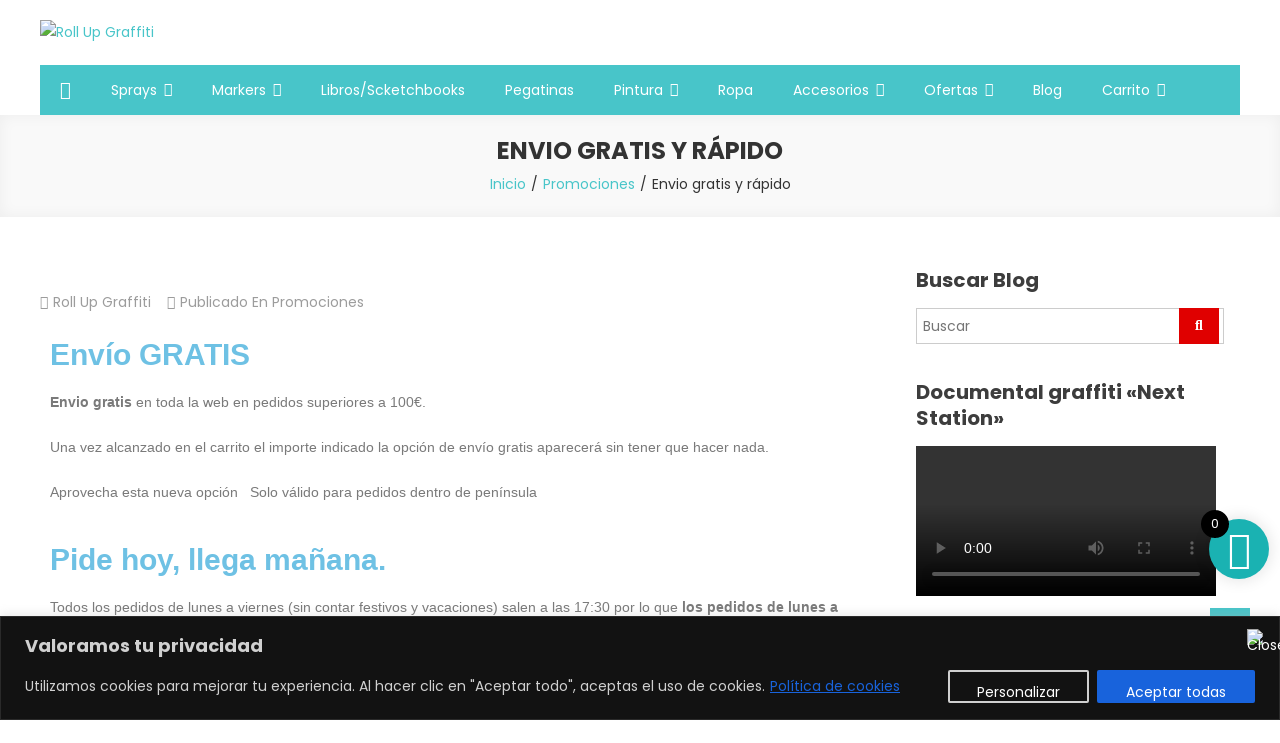

--- FILE ---
content_type: text/html; charset=UTF-8
request_url: https://rollupgraffiti.com/envio-gratis-y-rapido/
body_size: 43524
content:
<!doctype html>
<html lang="es">
<head>
	<meta charset="UTF-8">
	<meta name="viewport" content="width=device-width, initial-scale=1">
	<link rel="profile" href="http://gmpg.org/xfn/11">

					<script>document.documentElement.className = document.documentElement.className + ' yes-js js_active js'</script>
			<meta name='robots' content='index, follow, max-image-preview:large, max-snippet:-1, max-video-preview:-1' />
	<style>img:is([sizes="auto" i], [sizes^="auto," i]) { contain-intrinsic-size: 3000px 1500px }</style>
	
	<!-- This site is optimized with the Yoast SEO plugin v26.8 - https://yoast.com/product/yoast-seo-wordpress/ -->
	<title>Envio gratis y rápido - Roll Up Graffiti</title>
	<meta name="description" content="envio gratis por compras superiores al precio indicado. Pide antes de las 17:00 y llega al día siguinte. Máxima rapidez." />
	<link rel="canonical" href="https://rollupgraffiti.com/envio-gratis-y-rapido/" />
	<meta property="og:locale" content="es_ES" />
	<meta property="og:type" content="article" />
	<meta property="og:title" content="Envio gratis y rápido - Roll Up Graffiti" />
	<meta property="og:description" content="envio gratis por compras superiores al precio indicado. Pide antes de las 17:00 y llega al día siguinte. Máxima rapidez." />
	<meta property="og:url" content="https://rollupgraffiti.com/envio-gratis-y-rapido/" />
	<meta property="og:site_name" content="Roll Up Graffiti" />
	<meta property="article:published_time" content="2024-05-27T11:08:14+00:00" />
	<meta property="article:modified_time" content="2026-01-21T10:07:06+00:00" />
	<meta name="author" content="Roll Up Graffiti" />
	<meta name="twitter:card" content="summary_large_image" />
	<meta name="twitter:label1" content="Escrito por" />
	<meta name="twitter:data1" content="Roll Up Graffiti" />
	<meta name="twitter:label2" content="Tiempo de lectura" />
	<meta name="twitter:data2" content="2 minutos" />
	<script type="application/ld+json" class="yoast-schema-graph">{"@context":"https://schema.org","@graph":[{"@type":"Article","@id":"https://rollupgraffiti.com/envio-gratis-y-rapido/#article","isPartOf":{"@id":"https://rollupgraffiti.com/envio-gratis-y-rapido/"},"author":{"name":"Roll Up Graffiti","@id":"https://rollupgraffiti.com/#/schema/person/4344cfbaf70128738fe25433b4407d07"},"headline":"Envio gratis y rápido","datePublished":"2024-05-27T11:08:14+00:00","dateModified":"2026-01-21T10:07:06+00:00","mainEntityOfPage":{"@id":"https://rollupgraffiti.com/envio-gratis-y-rapido/"},"wordCount":408,"publisher":{"@id":"https://rollupgraffiti.com/#organization"},"articleSection":["Promociones"],"inLanguage":"es"},{"@type":"WebPage","@id":"https://rollupgraffiti.com/envio-gratis-y-rapido/","url":"https://rollupgraffiti.com/envio-gratis-y-rapido/","name":"Envio gratis y rápido - Roll Up Graffiti","isPartOf":{"@id":"https://rollupgraffiti.com/#website"},"datePublished":"2024-05-27T11:08:14+00:00","dateModified":"2026-01-21T10:07:06+00:00","description":"envio gratis por compras superiores al precio indicado. Pide antes de las 17:00 y llega al día siguinte. Máxima rapidez.","breadcrumb":{"@id":"https://rollupgraffiti.com/envio-gratis-y-rapido/#breadcrumb"},"inLanguage":"es","potentialAction":[{"@type":"ReadAction","target":["https://rollupgraffiti.com/envio-gratis-y-rapido/"]}]},{"@type":"BreadcrumbList","@id":"https://rollupgraffiti.com/envio-gratis-y-rapido/#breadcrumb","itemListElement":[{"@type":"ListItem","position":1,"name":"Home","item":"https://rollupgraffiti.com/"},{"@type":"ListItem","position":2,"name":"Envio gratis y rápido"}]},{"@type":"WebSite","@id":"https://rollupgraffiti.com/#website","url":"https://rollupgraffiti.com/","name":"Roll Up Graffiti","description":"Tienda online especializada en graffiti, sprays, pintura y bellas artes","publisher":{"@id":"https://rollupgraffiti.com/#organization"},"potentialAction":[{"@type":"SearchAction","target":{"@type":"EntryPoint","urlTemplate":"https://rollupgraffiti.com/?s={search_term_string}"},"query-input":{"@type":"PropertyValueSpecification","valueRequired":true,"valueName":"search_term_string"}}],"inLanguage":"es"},{"@type":"Organization","@id":"https://rollupgraffiti.com/#organization","name":"Roll Up Graffiti","url":"https://rollupgraffiti.com/","logo":{"@type":"ImageObject","inLanguage":"es","@id":"https://rollupgraffiti.com/#/schema/logo/image/","url":"https://rollupgraffiti.com/wp-content/uploads/cropped-Logo-Web-2-1.png","contentUrl":"https://rollupgraffiti.com/wp-content/uploads/cropped-Logo-Web-2-1.png","width":708,"height":158,"caption":"Roll Up Graffiti"},"image":{"@id":"https://rollupgraffiti.com/#/schema/logo/image/"}},{"@type":"Person","@id":"https://rollupgraffiti.com/#/schema/person/4344cfbaf70128738fe25433b4407d07","name":"Roll Up Graffiti","image":{"@type":"ImageObject","inLanguage":"es","@id":"https://rollupgraffiti.com/#/schema/person/image/","url":"https://secure.gravatar.com/avatar/1debb20cbb5d74e1a3119c51b5dc91ec5346a0f8e15443c04f96f49428f2ef21?s=96&d=mm&r=g","contentUrl":"https://secure.gravatar.com/avatar/1debb20cbb5d74e1a3119c51b5dc91ec5346a0f8e15443c04f96f49428f2ef21?s=96&d=mm&r=g","caption":"Roll Up Graffiti"},"sameAs":["http://rollupgraffiti.com"],"url":"https://rollupgraffiti.com/author/admin/"}]}</script>
	<!-- / Yoast SEO plugin. -->


<link rel='dns-prefetch' href='//fonts.googleapis.com' />
<link rel="alternate" type="application/rss+xml" title="Roll Up Graffiti &raquo; Feed" href="https://rollupgraffiti.com/feed/" />
<link rel="alternate" type="application/rss+xml" title="Roll Up Graffiti &raquo; Feed de los comentarios" href="https://rollupgraffiti.com/comments/feed/" />
<script type="text/javascript">
/* <![CDATA[ */
window._wpemojiSettings = {"baseUrl":"https:\/\/s.w.org\/images\/core\/emoji\/15.1.0\/72x72\/","ext":".png","svgUrl":"https:\/\/s.w.org\/images\/core\/emoji\/15.1.0\/svg\/","svgExt":".svg","source":{"concatemoji":"https:\/\/rollupgraffiti.com\/wp-includes\/js\/wp-emoji-release.min.js?ver=6.8.1"}};
/*! This file is auto-generated */
!function(i,n){var o,s,e;function c(e){try{var t={supportTests:e,timestamp:(new Date).valueOf()};sessionStorage.setItem(o,JSON.stringify(t))}catch(e){}}function p(e,t,n){e.clearRect(0,0,e.canvas.width,e.canvas.height),e.fillText(t,0,0);var t=new Uint32Array(e.getImageData(0,0,e.canvas.width,e.canvas.height).data),r=(e.clearRect(0,0,e.canvas.width,e.canvas.height),e.fillText(n,0,0),new Uint32Array(e.getImageData(0,0,e.canvas.width,e.canvas.height).data));return t.every(function(e,t){return e===r[t]})}function u(e,t,n){switch(t){case"flag":return n(e,"\ud83c\udff3\ufe0f\u200d\u26a7\ufe0f","\ud83c\udff3\ufe0f\u200b\u26a7\ufe0f")?!1:!n(e,"\ud83c\uddfa\ud83c\uddf3","\ud83c\uddfa\u200b\ud83c\uddf3")&&!n(e,"\ud83c\udff4\udb40\udc67\udb40\udc62\udb40\udc65\udb40\udc6e\udb40\udc67\udb40\udc7f","\ud83c\udff4\u200b\udb40\udc67\u200b\udb40\udc62\u200b\udb40\udc65\u200b\udb40\udc6e\u200b\udb40\udc67\u200b\udb40\udc7f");case"emoji":return!n(e,"\ud83d\udc26\u200d\ud83d\udd25","\ud83d\udc26\u200b\ud83d\udd25")}return!1}function f(e,t,n){var r="undefined"!=typeof WorkerGlobalScope&&self instanceof WorkerGlobalScope?new OffscreenCanvas(300,150):i.createElement("canvas"),a=r.getContext("2d",{willReadFrequently:!0}),o=(a.textBaseline="top",a.font="600 32px Arial",{});return e.forEach(function(e){o[e]=t(a,e,n)}),o}function t(e){var t=i.createElement("script");t.src=e,t.defer=!0,i.head.appendChild(t)}"undefined"!=typeof Promise&&(o="wpEmojiSettingsSupports",s=["flag","emoji"],n.supports={everything:!0,everythingExceptFlag:!0},e=new Promise(function(e){i.addEventListener("DOMContentLoaded",e,{once:!0})}),new Promise(function(t){var n=function(){try{var e=JSON.parse(sessionStorage.getItem(o));if("object"==typeof e&&"number"==typeof e.timestamp&&(new Date).valueOf()<e.timestamp+604800&&"object"==typeof e.supportTests)return e.supportTests}catch(e){}return null}();if(!n){if("undefined"!=typeof Worker&&"undefined"!=typeof OffscreenCanvas&&"undefined"!=typeof URL&&URL.createObjectURL&&"undefined"!=typeof Blob)try{var e="postMessage("+f.toString()+"("+[JSON.stringify(s),u.toString(),p.toString()].join(",")+"));",r=new Blob([e],{type:"text/javascript"}),a=new Worker(URL.createObjectURL(r),{name:"wpTestEmojiSupports"});return void(a.onmessage=function(e){c(n=e.data),a.terminate(),t(n)})}catch(e){}c(n=f(s,u,p))}t(n)}).then(function(e){for(var t in e)n.supports[t]=e[t],n.supports.everything=n.supports.everything&&n.supports[t],"flag"!==t&&(n.supports.everythingExceptFlag=n.supports.everythingExceptFlag&&n.supports[t]);n.supports.everythingExceptFlag=n.supports.everythingExceptFlag&&!n.supports.flag,n.DOMReady=!1,n.readyCallback=function(){n.DOMReady=!0}}).then(function(){return e}).then(function(){var e;n.supports.everything||(n.readyCallback(),(e=n.source||{}).concatemoji?t(e.concatemoji):e.wpemoji&&e.twemoji&&(t(e.twemoji),t(e.wpemoji)))}))}((window,document),window._wpemojiSettings);
/* ]]> */
</script>

<link rel='stylesheet' id='pt-cv-public-style-css' href='https://rollupgraffiti.com/wp-content/plugins/content-views-query-and-display-post-page/public/assets/css/cv.css?ver=4.2.1' type='text/css' media='all' />
<style id='wp-emoji-styles-inline-css' type='text/css'>

	img.wp-smiley, img.emoji {
		display: inline !important;
		border: none !important;
		box-shadow: none !important;
		height: 1em !important;
		width: 1em !important;
		margin: 0 0.07em !important;
		vertical-align: -0.1em !important;
		background: none !important;
		padding: 0 !important;
	}
</style>
<style id='classic-theme-styles-inline-css' type='text/css'>
/*! This file is auto-generated */
.wp-block-button__link{color:#fff;background-color:#32373c;border-radius:9999px;box-shadow:none;text-decoration:none;padding:calc(.667em + 2px) calc(1.333em + 2px);font-size:1.125em}.wp-block-file__button{background:#32373c;color:#fff;text-decoration:none}
</style>
<link rel='stylesheet' id='jquery-selectBox-css' href='https://rollupgraffiti.com/wp-content/plugins/yith-woocommerce-wishlist/assets/css/jquery.selectBox.css?ver=1.2.0' type='text/css' media='all' />
<link rel='stylesheet' id='woocommerce_prettyPhoto_css-css' href='//rollupgraffiti.com/wp-content/plugins/woocommerce/assets/css/prettyPhoto.css?ver=3.1.6' type='text/css' media='all' />
<link rel='stylesheet' id='yith-wcwl-main-css' href='https://rollupgraffiti.com/wp-content/plugins/yith-woocommerce-wishlist/assets/css/style.css?ver=4.11.0' type='text/css' media='all' />
<style id='yith-wcwl-main-inline-css' type='text/css'>
 :root { --rounded-corners-radius: 16px; --add-to-cart-rounded-corners-radius: 16px; --color-headers-background: #F4F4F4; --feedback-duration: 3s } 
 :root { --rounded-corners-radius: 16px; --add-to-cart-rounded-corners-radius: 16px; --color-headers-background: #F4F4F4; --feedback-duration: 3s } 
</style>
<style id='global-styles-inline-css' type='text/css'>
:root{--wp--preset--aspect-ratio--square: 1;--wp--preset--aspect-ratio--4-3: 4/3;--wp--preset--aspect-ratio--3-4: 3/4;--wp--preset--aspect-ratio--3-2: 3/2;--wp--preset--aspect-ratio--2-3: 2/3;--wp--preset--aspect-ratio--16-9: 16/9;--wp--preset--aspect-ratio--9-16: 9/16;--wp--preset--color--black: #000000;--wp--preset--color--cyan-bluish-gray: #abb8c3;--wp--preset--color--white: #ffffff;--wp--preset--color--pale-pink: #f78da7;--wp--preset--color--vivid-red: #cf2e2e;--wp--preset--color--luminous-vivid-orange: #ff6900;--wp--preset--color--luminous-vivid-amber: #fcb900;--wp--preset--color--light-green-cyan: #7bdcb5;--wp--preset--color--vivid-green-cyan: #00d084;--wp--preset--color--pale-cyan-blue: #8ed1fc;--wp--preset--color--vivid-cyan-blue: #0693e3;--wp--preset--color--vivid-purple: #9b51e0;--wp--preset--gradient--vivid-cyan-blue-to-vivid-purple: linear-gradient(135deg,rgba(6,147,227,1) 0%,rgb(155,81,224) 100%);--wp--preset--gradient--light-green-cyan-to-vivid-green-cyan: linear-gradient(135deg,rgb(122,220,180) 0%,rgb(0,208,130) 100%);--wp--preset--gradient--luminous-vivid-amber-to-luminous-vivid-orange: linear-gradient(135deg,rgba(252,185,0,1) 0%,rgba(255,105,0,1) 100%);--wp--preset--gradient--luminous-vivid-orange-to-vivid-red: linear-gradient(135deg,rgba(255,105,0,1) 0%,rgb(207,46,46) 100%);--wp--preset--gradient--very-light-gray-to-cyan-bluish-gray: linear-gradient(135deg,rgb(238,238,238) 0%,rgb(169,184,195) 100%);--wp--preset--gradient--cool-to-warm-spectrum: linear-gradient(135deg,rgb(74,234,220) 0%,rgb(151,120,209) 20%,rgb(207,42,186) 40%,rgb(238,44,130) 60%,rgb(251,105,98) 80%,rgb(254,248,76) 100%);--wp--preset--gradient--blush-light-purple: linear-gradient(135deg,rgb(255,206,236) 0%,rgb(152,150,240) 100%);--wp--preset--gradient--blush-bordeaux: linear-gradient(135deg,rgb(254,205,165) 0%,rgb(254,45,45) 50%,rgb(107,0,62) 100%);--wp--preset--gradient--luminous-dusk: linear-gradient(135deg,rgb(255,203,112) 0%,rgb(199,81,192) 50%,rgb(65,88,208) 100%);--wp--preset--gradient--pale-ocean: linear-gradient(135deg,rgb(255,245,203) 0%,rgb(182,227,212) 50%,rgb(51,167,181) 100%);--wp--preset--gradient--electric-grass: linear-gradient(135deg,rgb(202,248,128) 0%,rgb(113,206,126) 100%);--wp--preset--gradient--midnight: linear-gradient(135deg,rgb(2,3,129) 0%,rgb(40,116,252) 100%);--wp--preset--font-size--small: 13px;--wp--preset--font-size--medium: 20px;--wp--preset--font-size--large: 36px;--wp--preset--font-size--x-large: 42px;--wp--preset--spacing--20: 0.44rem;--wp--preset--spacing--30: 0.67rem;--wp--preset--spacing--40: 1rem;--wp--preset--spacing--50: 1.5rem;--wp--preset--spacing--60: 2.25rem;--wp--preset--spacing--70: 3.38rem;--wp--preset--spacing--80: 5.06rem;--wp--preset--shadow--natural: 6px 6px 9px rgba(0, 0, 0, 0.2);--wp--preset--shadow--deep: 12px 12px 50px rgba(0, 0, 0, 0.4);--wp--preset--shadow--sharp: 6px 6px 0px rgba(0, 0, 0, 0.2);--wp--preset--shadow--outlined: 6px 6px 0px -3px rgba(255, 255, 255, 1), 6px 6px rgba(0, 0, 0, 1);--wp--preset--shadow--crisp: 6px 6px 0px rgba(0, 0, 0, 1);}:where(.is-layout-flex){gap: 0.5em;}:where(.is-layout-grid){gap: 0.5em;}body .is-layout-flex{display: flex;}.is-layout-flex{flex-wrap: wrap;align-items: center;}.is-layout-flex > :is(*, div){margin: 0;}body .is-layout-grid{display: grid;}.is-layout-grid > :is(*, div){margin: 0;}:where(.wp-block-columns.is-layout-flex){gap: 2em;}:where(.wp-block-columns.is-layout-grid){gap: 2em;}:where(.wp-block-post-template.is-layout-flex){gap: 1.25em;}:where(.wp-block-post-template.is-layout-grid){gap: 1.25em;}.has-black-color{color: var(--wp--preset--color--black) !important;}.has-cyan-bluish-gray-color{color: var(--wp--preset--color--cyan-bluish-gray) !important;}.has-white-color{color: var(--wp--preset--color--white) !important;}.has-pale-pink-color{color: var(--wp--preset--color--pale-pink) !important;}.has-vivid-red-color{color: var(--wp--preset--color--vivid-red) !important;}.has-luminous-vivid-orange-color{color: var(--wp--preset--color--luminous-vivid-orange) !important;}.has-luminous-vivid-amber-color{color: var(--wp--preset--color--luminous-vivid-amber) !important;}.has-light-green-cyan-color{color: var(--wp--preset--color--light-green-cyan) !important;}.has-vivid-green-cyan-color{color: var(--wp--preset--color--vivid-green-cyan) !important;}.has-pale-cyan-blue-color{color: var(--wp--preset--color--pale-cyan-blue) !important;}.has-vivid-cyan-blue-color{color: var(--wp--preset--color--vivid-cyan-blue) !important;}.has-vivid-purple-color{color: var(--wp--preset--color--vivid-purple) !important;}.has-black-background-color{background-color: var(--wp--preset--color--black) !important;}.has-cyan-bluish-gray-background-color{background-color: var(--wp--preset--color--cyan-bluish-gray) !important;}.has-white-background-color{background-color: var(--wp--preset--color--white) !important;}.has-pale-pink-background-color{background-color: var(--wp--preset--color--pale-pink) !important;}.has-vivid-red-background-color{background-color: var(--wp--preset--color--vivid-red) !important;}.has-luminous-vivid-orange-background-color{background-color: var(--wp--preset--color--luminous-vivid-orange) !important;}.has-luminous-vivid-amber-background-color{background-color: var(--wp--preset--color--luminous-vivid-amber) !important;}.has-light-green-cyan-background-color{background-color: var(--wp--preset--color--light-green-cyan) !important;}.has-vivid-green-cyan-background-color{background-color: var(--wp--preset--color--vivid-green-cyan) !important;}.has-pale-cyan-blue-background-color{background-color: var(--wp--preset--color--pale-cyan-blue) !important;}.has-vivid-cyan-blue-background-color{background-color: var(--wp--preset--color--vivid-cyan-blue) !important;}.has-vivid-purple-background-color{background-color: var(--wp--preset--color--vivid-purple) !important;}.has-black-border-color{border-color: var(--wp--preset--color--black) !important;}.has-cyan-bluish-gray-border-color{border-color: var(--wp--preset--color--cyan-bluish-gray) !important;}.has-white-border-color{border-color: var(--wp--preset--color--white) !important;}.has-pale-pink-border-color{border-color: var(--wp--preset--color--pale-pink) !important;}.has-vivid-red-border-color{border-color: var(--wp--preset--color--vivid-red) !important;}.has-luminous-vivid-orange-border-color{border-color: var(--wp--preset--color--luminous-vivid-orange) !important;}.has-luminous-vivid-amber-border-color{border-color: var(--wp--preset--color--luminous-vivid-amber) !important;}.has-light-green-cyan-border-color{border-color: var(--wp--preset--color--light-green-cyan) !important;}.has-vivid-green-cyan-border-color{border-color: var(--wp--preset--color--vivid-green-cyan) !important;}.has-pale-cyan-blue-border-color{border-color: var(--wp--preset--color--pale-cyan-blue) !important;}.has-vivid-cyan-blue-border-color{border-color: var(--wp--preset--color--vivid-cyan-blue) !important;}.has-vivid-purple-border-color{border-color: var(--wp--preset--color--vivid-purple) !important;}.has-vivid-cyan-blue-to-vivid-purple-gradient-background{background: var(--wp--preset--gradient--vivid-cyan-blue-to-vivid-purple) !important;}.has-light-green-cyan-to-vivid-green-cyan-gradient-background{background: var(--wp--preset--gradient--light-green-cyan-to-vivid-green-cyan) !important;}.has-luminous-vivid-amber-to-luminous-vivid-orange-gradient-background{background: var(--wp--preset--gradient--luminous-vivid-amber-to-luminous-vivid-orange) !important;}.has-luminous-vivid-orange-to-vivid-red-gradient-background{background: var(--wp--preset--gradient--luminous-vivid-orange-to-vivid-red) !important;}.has-very-light-gray-to-cyan-bluish-gray-gradient-background{background: var(--wp--preset--gradient--very-light-gray-to-cyan-bluish-gray) !important;}.has-cool-to-warm-spectrum-gradient-background{background: var(--wp--preset--gradient--cool-to-warm-spectrum) !important;}.has-blush-light-purple-gradient-background{background: var(--wp--preset--gradient--blush-light-purple) !important;}.has-blush-bordeaux-gradient-background{background: var(--wp--preset--gradient--blush-bordeaux) !important;}.has-luminous-dusk-gradient-background{background: var(--wp--preset--gradient--luminous-dusk) !important;}.has-pale-ocean-gradient-background{background: var(--wp--preset--gradient--pale-ocean) !important;}.has-electric-grass-gradient-background{background: var(--wp--preset--gradient--electric-grass) !important;}.has-midnight-gradient-background{background: var(--wp--preset--gradient--midnight) !important;}.has-small-font-size{font-size: var(--wp--preset--font-size--small) !important;}.has-medium-font-size{font-size: var(--wp--preset--font-size--medium) !important;}.has-large-font-size{font-size: var(--wp--preset--font-size--large) !important;}.has-x-large-font-size{font-size: var(--wp--preset--font-size--x-large) !important;}
:where(.wp-block-post-template.is-layout-flex){gap: 1.25em;}:where(.wp-block-post-template.is-layout-grid){gap: 1.25em;}
:where(.wp-block-columns.is-layout-flex){gap: 2em;}:where(.wp-block-columns.is-layout-grid){gap: 2em;}
:root :where(.wp-block-pullquote){font-size: 1.5em;line-height: 1.6;}
</style>
<link rel='stylesheet' id='woocommerce-layout-css' href='https://rollupgraffiti.com/wp-content/plugins/woocommerce/assets/css/woocommerce-layout.css?ver=10.4.3' type='text/css' media='all' />
<link rel='stylesheet' id='woocommerce-smallscreen-css' href='https://rollupgraffiti.com/wp-content/plugins/woocommerce/assets/css/woocommerce-smallscreen.css?ver=10.4.3' type='text/css' media='only screen and (max-width: 768px)' />
<link rel='stylesheet' id='woocommerce-general-css' href='https://rollupgraffiti.com/wp-content/plugins/woocommerce/assets/css/woocommerce.css?ver=10.4.3' type='text/css' media='all' />
<style id='woocommerce-inline-inline-css' type='text/css'>
.woocommerce form .form-row .required { visibility: visible; }
</style>
<link rel='stylesheet' id='free-shipping-label-public-css' href='https://rollupgraffiti.com/wp-content/plugins/free-shipping-label/assets/build/fsl-public.css?ver=3.4.3' type='text/css' media='all' />
<link rel='stylesheet' id='xoo-wsc-fonts-css' href='https://rollupgraffiti.com/wp-content/plugins/side-cart-woocommerce/assets/css/xoo-wsc-fonts.css?ver=2.7.2' type='text/css' media='all' />
<link rel='stylesheet' id='xoo-wsc-style-css' href='https://rollupgraffiti.com/wp-content/plugins/side-cart-woocommerce/assets/css/xoo-wsc-style.css?ver=2.7.2' type='text/css' media='all' />
<style id='xoo-wsc-style-inline-css' type='text/css'>




.xoo-wsc-ft-buttons-cont a.xoo-wsc-ft-btn, .xoo-wsc-container .xoo-wsc-btn {
	background-color: #000000;
	color: #ffffff;
	border: 2px solid #ffffff;
	padding: 10px 20px;
}

.xoo-wsc-ft-buttons-cont a.xoo-wsc-ft-btn:hover, .xoo-wsc-container .xoo-wsc-btn:hover {
	background-color: #ffffff;
	color: #000000;
	border: 2px solid #000000;
}

 

.xoo-wsc-footer{
	background-color: #00d8d8;
	color: #ffffff;
	padding: 10px 20px;
	box-shadow: 0 -1px 10px #0000001a;
}

.xoo-wsc-footer, .xoo-wsc-footer a, .xoo-wsc-footer .amount{
	font-size: 18px;
}

.xoo-wsc-btn .amount{
	color: #ffffff}

.xoo-wsc-btn:hover .amount{
	color: #000000;
}

.xoo-wsc-ft-buttons-cont{
	grid-template-columns: auto;
}

.xoo-wsc-basket{
	bottom: 131px;
	right: 1px;
	background-color: #1ab2b2;
	color: #ffffff;
	box-shadow: 0px 0px 15px 2px #0000001a;
	border-radius: 50%;
	display: flex;
	width: 60px;
	height: 60px;
}


.xoo-wsc-bki{
	font-size: 38px}

.xoo-wsc-items-count{
	top: -9px;
	left: -8px;
}

.xoo-wsc-items-count, .xoo-wsch-items-count{
	background-color: #000000;
	color: #ffffff;
}

.xoo-wsc-container, .xoo-wsc-slider{
	max-width: 381px;
	right: -381px;
	top: 0;bottom: 0;
	bottom: 0;
	font-family: }


.xoo-wsc-cart-active .xoo-wsc-container, .xoo-wsc-slider-active .xoo-wsc-slider{
	right: 0;
}


.xoo-wsc-cart-active .xoo-wsc-basket{
	right: 381px;
}

.xoo-wsc-slider{
	right: -381px;
}

span.xoo-wsch-close {
    font-size: 16px;
}

	.xoo-wsch-top{
		justify-content: center;
	}
	span.xoo-wsch-close {
	    right: 10px;
	}

.xoo-wsch-text{
	font-size: 20px;
}

.xoo-wsc-header{
	color: #000000;
	background-color: #ffffff;
	border-bottom: 2px solid #eee;
	padding: 15px 15px;
}


.xoo-wsc-body{
	background-color: #f4f2f2;
}

.xoo-wsc-products:not(.xoo-wsc-pattern-card), .xoo-wsc-products:not(.xoo-wsc-pattern-card) span.amount, .xoo-wsc-products:not(.xoo-wsc-pattern-card) a{
	font-size: 16px;
	color: #000000;
}

.xoo-wsc-products:not(.xoo-wsc-pattern-card) .xoo-wsc-product{
	padding: 10px 15px;
	margin: 10px 15px;
	border-radius: 5px;
	box-shadow: 0 2px 2px #00000005;
	background-color: #ffffff;
}

.xoo-wsc-sum-col{
	justify-content: center;
}


/** Shortcode **/
.xoo-wsc-sc-count{
	background-color: #000000;
	color: #ffffff;
}

.xoo-wsc-sc-bki{
	font-size: 28px;
	color: #000000;
}
.xoo-wsc-sc-cont{
	color: #000000;
}

.added_to_cart{
	display: none!important;
}

.xoo-wsc-product dl.variation {
	display: block;
}


.xoo-wsc-product-cont{
	padding: 10px 10px;
}

.xoo-wsc-products:not(.xoo-wsc-pattern-card) .xoo-wsc-img-col{
	width: 28%;
}

.xoo-wsc-pattern-card .xoo-wsc-img-col img{
	max-width: 100%;
	height: auto;
}

.xoo-wsc-products:not(.xoo-wsc-pattern-card) .xoo-wsc-sum-col{
	width: 72%;
}

.xoo-wsc-pattern-card .xoo-wsc-product-cont{
	width: 50% 
}

@media only screen and (max-width: 600px) {
	.xoo-wsc-pattern-card .xoo-wsc-product-cont  {
		width: 50%;
	}
}


.xoo-wsc-pattern-card .xoo-wsc-product{
	border: 0;
	box-shadow: 0px 10px 15px -12px #0000001a;
}


.xoo-wsc-sm-front{
	background-color: #eee;
}
.xoo-wsc-pattern-card, .xoo-wsc-sm-front{
	border-bottom-left-radius: 5px;
	border-bottom-right-radius: 5px;
}
.xoo-wsc-pattern-card, .xoo-wsc-img-col img, .xoo-wsc-img-col, .xoo-wsc-sm-back-cont{
	border-top-left-radius: 5px;
	border-top-right-radius: 5px;
}
.xoo-wsc-sm-back{
	background-color: #fff;
}
.xoo-wsc-pattern-card, .xoo-wsc-pattern-card a, .xoo-wsc-pattern-card .amount{
	font-size: 16px;
}

.xoo-wsc-sm-front, .xoo-wsc-sm-front a, .xoo-wsc-sm-front .amount{
	color: #000;
}

.xoo-wsc-sm-back, .xoo-wsc-sm-back a, .xoo-wsc-sm-back .amount{
	color: #000;
}


.magictime {
    animation-duration: 0.5s;
}



span.xoo-wsch-items-count{
	height: 20px;
	line-height: 20px;
	width: 20px;
}

span.xoo-wsch-icon{
	font-size: 30px
}

.xoo-wsc-smr-del{
	font-size: 16px
}
</style>
<link rel='stylesheet' id='easy-store-fonts-css' href='https://fonts.googleapis.com/css?family=Poppins%3A400%2C700%2C900&#038;subset=latin%2Clatin-ext' type='text/css' media='all' />
<link rel='stylesheet' id='lightslider-styles-css' href='https://rollupgraffiti.com/wp-content/themes/easy-store/assets/library/lightslider/css/lightslider.css?ver=1.1.6' type='text/css' media='all' />
<link rel='stylesheet' id='custom-scrollbar-styles-css' href='https://rollupgraffiti.com/wp-content/themes/easy-store/assets/library/custom-scrollbar/jquery.mCustomScrollbar.min.css?ver=1.0.0' type='text/css' media='all' />
<link rel='stylesheet' id='font-awesome-css' href='https://rollupgraffiti.com/wp-content/plugins/elementor/assets/lib/font-awesome/css/font-awesome.min.css?ver=4.7.0' type='text/css' media='all' />
<style id='font-awesome-inline-css' type='text/css'>
[data-font="FontAwesome"]:before {font-family: 'FontAwesome' !important;content: attr(data-icon) !important;speak: none !important;font-weight: normal !important;font-variant: normal !important;text-transform: none !important;line-height: 1 !important;font-style: normal !important;-webkit-font-smoothing: antialiased !important;-moz-osx-font-smoothing: grayscale !important;}
</style>
<link rel='stylesheet' id='easy-store-style-css' href='https://rollupgraffiti.com/wp-content/themes/easy-store/style.css?ver=1.2.3' type='text/css' media='all' />
<link rel='stylesheet' id='easy-store-responsive-style-css' href='https://rollupgraffiti.com/wp-content/themes/easy-store/assets/css/es-responsive.css?ver=1.0.0' type='text/css' media='all' />
<link rel='stylesheet' id='easy-store-woocommerce-style-css' href='https://rollupgraffiti.com/wp-content/themes/easy-store/woocommerce.css?ver=6.8.1' type='text/css' media='all' />
<style id='easy-store-woocommerce-style-inline-css' type='text/css'>
@font-face {
				font-family: "star";
				src: url("https://rollupgraffiti.com/wp-content/plugins/woocommerce/assets/fonts/star.eot");
				src: url("https://rollupgraffiti.com/wp-content/plugins/woocommerce/assets/fonts/star.eot?#iefix") format("embedded-opentype"),
					url("https://rollupgraffiti.com/wp-content/plugins/woocommerce/assets/fonts/star.woff") format("woff"),
					url("https://rollupgraffiti.com/wp-content/plugins/woocommerce/assets/fonts/star.ttf") format("truetype"),
					url("https://rollupgraffiti.com/wp-content/plugins/woocommerce/assets/fonts/star.svg#star") format("svg");
				font-weight: normal;
				font-style: normal;
			}
</style>
<link rel='stylesheet' id='elementor-icons-css' href='https://rollupgraffiti.com/wp-content/plugins/elementor/assets/lib/eicons/css/elementor-icons.min.css?ver=5.46.0' type='text/css' media='all' />
<link rel='stylesheet' id='elementor-frontend-css' href='https://rollupgraffiti.com/wp-content/plugins/elementor/assets/css/frontend.min.css?ver=3.34.2' type='text/css' media='all' />
<link rel='stylesheet' id='elementor-post-11-css' href='https://rollupgraffiti.com/wp-content/uploads/elementor/css/post-11.css?ver=1769260312' type='text/css' media='all' />
<link rel='stylesheet' id='widget-heading-css' href='https://rollupgraffiti.com/wp-content/plugins/elementor/assets/css/widget-heading.min.css?ver=3.34.2' type='text/css' media='all' />
<link rel='stylesheet' id='elementor-post-7495-css' href='https://rollupgraffiti.com/wp-content/uploads/elementor/css/post-7495.css?ver=1769260325' type='text/css' media='all' />
<link rel='stylesheet' id='wpr-text-animations-css-css' href='https://rollupgraffiti.com/wp-content/plugins/royal-elementor-addons/assets/css/lib/animations/text-animations.min.css?ver=1.7.1046' type='text/css' media='all' />
<link rel='stylesheet' id='wpr-addons-css-css' href='https://rollupgraffiti.com/wp-content/plugins/royal-elementor-addons/assets/css/frontend.min.css?ver=1.7.1046' type='text/css' media='all' />
<link rel='stylesheet' id='font-awesome-5-all-css' href='https://rollupgraffiti.com/wp-content/plugins/elementor/assets/lib/font-awesome/css/all.min.css?ver=1.7.1046' type='text/css' media='all' />
<link rel='stylesheet' id='elementor-gf-local-roboto-css' href='https://rollupgraffiti.com/wp-content/uploads/elementor/google-fonts/css/roboto.css?ver=1742336382' type='text/css' media='all' />
<link rel='stylesheet' id='elementor-gf-local-robotoslab-css' href='https://rollupgraffiti.com/wp-content/uploads/elementor/google-fonts/css/robotoslab.css?ver=1742336397' type='text/css' media='all' />
<script type="text/javascript" id="cookie-law-info-js-extra">
/* <![CDATA[ */
var _ckyConfig = {"_ipData":[],"_assetsURL":"https:\/\/rollupgraffiti.com\/wp-content\/plugins\/cookie-law-info\/lite\/frontend\/images\/","_publicURL":"https:\/\/rollupgraffiti.com","_expiry":"365","_categories":[{"name":"Necessary","slug":"necessary","isNecessary":true,"ccpaDoNotSell":true,"cookies":[],"active":true,"defaultConsent":{"gdpr":true,"ccpa":true}},{"name":"Functional","slug":"functional","isNecessary":false,"ccpaDoNotSell":true,"cookies":[],"active":true,"defaultConsent":{"gdpr":false,"ccpa":false}},{"name":"Analytics","slug":"analytics","isNecessary":false,"ccpaDoNotSell":true,"cookies":[],"active":true,"defaultConsent":{"gdpr":false,"ccpa":false}},{"name":"Performance","slug":"performance","isNecessary":false,"ccpaDoNotSell":true,"cookies":[],"active":true,"defaultConsent":{"gdpr":false,"ccpa":false}},{"name":"Advertisement","slug":"advertisement","isNecessary":false,"ccpaDoNotSell":true,"cookies":[],"active":true,"defaultConsent":{"gdpr":false,"ccpa":false}}],"_activeLaw":"gdpr","_rootDomain":"","_block":"1","_showBanner":"1","_bannerConfig":{"settings":{"type":"banner","preferenceCenterType":"popup","position":"bottom","applicableLaw":"gdpr"},"behaviours":{"reloadBannerOnAccept":false,"loadAnalyticsByDefault":false,"animations":{"onLoad":"animate","onHide":"sticky"}},"config":{"revisitConsent":{"status":false,"tag":"revisit-consent","position":"bottom-left","meta":{"url":"#"},"styles":{"background-color":"#0056A7"},"elements":{"title":{"type":"text","tag":"revisit-consent-title","status":true,"styles":{"color":"#0056a7"}}}},"preferenceCenter":{"toggle":{"status":true,"tag":"detail-category-toggle","type":"toggle","states":{"active":{"styles":{"background-color":"#1863DC"}},"inactive":{"styles":{"background-color":"#D0D5D2"}}}}},"categoryPreview":{"status":false,"toggle":{"status":true,"tag":"detail-category-preview-toggle","type":"toggle","states":{"active":{"styles":{"background-color":"#1863DC"}},"inactive":{"styles":{"background-color":"#D0D5D2"}}}}},"videoPlaceholder":{"status":true,"styles":{"background-color":"#000000","border-color":"#000000","color":"#ffffff"}},"readMore":{"status":true,"tag":"readmore-button","type":"link","meta":{"noFollow":true,"newTab":true},"styles":{"color":"#1863DC","background-color":"transparent","border-color":"transparent"}},"showMore":{"status":true,"tag":"show-desc-button","type":"button","styles":{"color":"#1863DC"}},"showLess":{"status":true,"tag":"hide-desc-button","type":"button","styles":{"color":"#1863DC"}},"alwaysActive":{"status":true,"tag":"always-active","styles":{"color":"#008000"}},"manualLinks":{"status":true,"tag":"manual-links","type":"link","styles":{"color":"#1863DC"}},"auditTable":{"status":true},"optOption":{"status":true,"toggle":{"status":true,"tag":"optout-option-toggle","type":"toggle","states":{"active":{"styles":{"background-color":"#1863DC"}},"inactive":{"styles":{"background-color":"#d0d5d2"}}}}}}},"_version":"3.3.9.1","_logConsent":"1","_tags":[{"tag":"accept-button","styles":{"color":"#d0d0d0","background-color":"#1863DC","border-color":"#1863DC"}},{"tag":"reject-button","styles":{"color":"#d0d0d0","background-color":"transparent","border-color":"#d0d0d0"}},{"tag":"settings-button","styles":{"color":"#d0d0d0","background-color":"transparent","border-color":"#d0d0d0"}},{"tag":"readmore-button","styles":{"color":"#1863DC","background-color":"transparent","border-color":"transparent"}},{"tag":"donotsell-button","styles":{"color":"#1863DC","background-color":"transparent","border-color":"transparent"}},{"tag":"show-desc-button","styles":{"color":"#1863DC"}},{"tag":"hide-desc-button","styles":{"color":"#1863DC"}},{"tag":"cky-always-active","styles":[]},{"tag":"cky-link","styles":[]},{"tag":"accept-button","styles":{"color":"#d0d0d0","background-color":"#1863DC","border-color":"#1863DC"}},{"tag":"revisit-consent","styles":{"background-color":"#0056A7"}}],"_shortCodes":[{"key":"cky_readmore","content":"<a href=\"https:\/\/rollupgraffiti.com\/politica-de-cookies\/\" class=\"cky-policy\" aria-label=\"Pol\u00edtica de cookies\" target=\"_blank\" rel=\"noopener\" data-cky-tag=\"readmore-button\">Pol\u00edtica de cookies<\/a>","tag":"readmore-button","status":true,"attributes":{"rel":"nofollow","target":"_blank"}},{"key":"cky_show_desc","content":"<button class=\"cky-show-desc-btn\" data-cky-tag=\"show-desc-button\" aria-label=\"Mostrar m\u00e1s\">Mostrar m\u00e1s<\/button>","tag":"show-desc-button","status":true,"attributes":[]},{"key":"cky_hide_desc","content":"<button class=\"cky-show-desc-btn\" data-cky-tag=\"hide-desc-button\" aria-label=\"Mostrar menos\">Mostrar menos<\/button>","tag":"hide-desc-button","status":true,"attributes":[]},{"key":"cky_optout_show_desc","content":"[cky_optout_show_desc]","tag":"optout-show-desc-button","status":true,"attributes":[]},{"key":"cky_optout_hide_desc","content":"[cky_optout_hide_desc]","tag":"optout-hide-desc-button","status":true,"attributes":[]},{"key":"cky_category_toggle_label","content":"[cky_{{status}}_category_label] [cky_preference_{{category_slug}}_title]","tag":"","status":true,"attributes":[]},{"key":"cky_enable_category_label","content":"Enable","tag":"","status":true,"attributes":[]},{"key":"cky_disable_category_label","content":"Disable","tag":"","status":true,"attributes":[]},{"key":"cky_video_placeholder","content":"<div class=\"video-placeholder-normal\" data-cky-tag=\"video-placeholder\" id=\"[UNIQUEID]\"><p class=\"video-placeholder-text-normal\" data-cky-tag=\"placeholder-title\">Please accept cookies to access this content<\/p><\/div>","tag":"","status":true,"attributes":[]},{"key":"cky_enable_optout_label","content":"Enable","tag":"","status":true,"attributes":[]},{"key":"cky_disable_optout_label","content":"Disable","tag":"","status":true,"attributes":[]},{"key":"cky_optout_toggle_label","content":"[cky_{{status}}_optout_label] [cky_optout_option_title]","tag":"","status":true,"attributes":[]},{"key":"cky_optout_option_title","content":"Do Not Sell or Share My Personal Information","tag":"","status":true,"attributes":[]},{"key":"cky_optout_close_label","content":"Close","tag":"","status":true,"attributes":[]},{"key":"cky_preference_close_label","content":"Close","tag":"","status":true,"attributes":[]}],"_rtl":"","_language":"en","_providersToBlock":[]};
var _ckyStyles = {"css":".cky-overlay{background: #000000; opacity: 0.4; position: fixed; top: 0; left: 0; width: 100%; height: 100%; z-index: 99999999;}.cky-hide{display: none;}.cky-btn-revisit-wrapper{display: flex; align-items: center; justify-content: center; background: #0056a7; width: 45px; height: 45px; border-radius: 50%; position: fixed; z-index: 999999; cursor: pointer;}.cky-revisit-bottom-left{bottom: 15px; left: 15px;}.cky-revisit-bottom-right{bottom: 15px; right: 15px;}.cky-btn-revisit-wrapper .cky-btn-revisit{display: flex; align-items: center; justify-content: center; background: none; border: none; cursor: pointer; position: relative; margin: 0; padding: 0;}.cky-btn-revisit-wrapper .cky-btn-revisit img{max-width: fit-content; margin: 0; height: 30px; width: 30px;}.cky-revisit-bottom-left:hover::before{content: attr(data-tooltip); position: absolute; background: #4e4b66; color: #ffffff; left: calc(100% + 7px); font-size: 12px; line-height: 16px; width: max-content; padding: 4px 8px; border-radius: 4px;}.cky-revisit-bottom-left:hover::after{position: absolute; content: \"\"; border: 5px solid transparent; left: calc(100% + 2px); border-left-width: 0; border-right-color: #4e4b66;}.cky-revisit-bottom-right:hover::before{content: attr(data-tooltip); position: absolute; background: #4e4b66; color: #ffffff; right: calc(100% + 7px); font-size: 12px; line-height: 16px; width: max-content; padding: 4px 8px; border-radius: 4px;}.cky-revisit-bottom-right:hover::after{position: absolute; content: \"\"; border: 5px solid transparent; right: calc(100% + 2px); border-right-width: 0; border-left-color: #4e4b66;}.cky-revisit-hide{display: none;}.cky-consent-container{position: fixed; width: 100%; box-sizing: border-box; z-index: 9999999;}.cky-consent-container .cky-consent-bar{background: #ffffff; border: 1px solid; padding: 16.5px 24px; box-shadow: 0 -1px 10px 0 #acabab4d;}.cky-banner-bottom{bottom: 0; left: 0;}.cky-banner-top{top: 0; left: 0;}.cky-custom-brand-logo-wrapper .cky-custom-brand-logo{width: 100px; height: auto; margin: 0 0 12px 0;}.cky-notice .cky-title{color: #212121; font-weight: 700; font-size: 18px; line-height: 24px; margin: 0 0 12px 0;}.cky-notice-group{display: flex; justify-content: space-between; align-items: center; font-size: 14px; line-height: 24px; font-weight: 400;}.cky-notice-des *,.cky-preference-content-wrapper *,.cky-accordion-header-des *,.cky-gpc-wrapper .cky-gpc-desc *{font-size: 14px;}.cky-notice-des{color: #212121; font-size: 14px; line-height: 24px; font-weight: 400;}.cky-notice-des img{height: 25px; width: 25px;}.cky-consent-bar .cky-notice-des p,.cky-gpc-wrapper .cky-gpc-desc p,.cky-preference-body-wrapper .cky-preference-content-wrapper p,.cky-accordion-header-wrapper .cky-accordion-header-des p,.cky-cookie-des-table li div:last-child p{color: inherit; margin-top: 0; overflow-wrap: break-word;}.cky-notice-des P:last-child,.cky-preference-content-wrapper p:last-child,.cky-cookie-des-table li div:last-child p:last-child,.cky-gpc-wrapper .cky-gpc-desc p:last-child{margin-bottom: 0;}.cky-notice-des a.cky-policy,.cky-notice-des button.cky-policy{font-size: 14px; color: #1863dc; white-space: nowrap; cursor: pointer; background: transparent; border: 1px solid; text-decoration: underline;}.cky-notice-des button.cky-policy{padding: 0;}.cky-notice-des a.cky-policy:focus-visible,.cky-notice-des button.cky-policy:focus-visible,.cky-preference-content-wrapper .cky-show-desc-btn:focus-visible,.cky-accordion-header .cky-accordion-btn:focus-visible,.cky-preference-header .cky-btn-close:focus-visible,.cky-switch input[type=\"checkbox\"]:focus-visible,.cky-footer-wrapper a:focus-visible,.cky-btn:focus-visible{outline: 2px solid #1863dc; outline-offset: 2px;}.cky-btn:focus:not(:focus-visible),.cky-accordion-header .cky-accordion-btn:focus:not(:focus-visible),.cky-preference-content-wrapper .cky-show-desc-btn:focus:not(:focus-visible),.cky-btn-revisit-wrapper .cky-btn-revisit:focus:not(:focus-visible),.cky-preference-header .cky-btn-close:focus:not(:focus-visible),.cky-consent-bar .cky-banner-btn-close:focus:not(:focus-visible){outline: 0;}button.cky-show-desc-btn:not(:hover):not(:active){color: #1863dc; background: transparent;}button.cky-accordion-btn:not(:hover):not(:active),button.cky-banner-btn-close:not(:hover):not(:active),button.cky-btn-close:not(:hover):not(:active),button.cky-btn-revisit:not(:hover):not(:active){background: transparent;}.cky-consent-bar button:hover,.cky-modal.cky-modal-open button:hover,.cky-consent-bar button:focus,.cky-modal.cky-modal-open button:focus{text-decoration: none;}.cky-notice-btn-wrapper{display: flex; justify-content: center; align-items: center; margin-left: 15px;}.cky-notice-btn-wrapper .cky-btn{text-shadow: none; box-shadow: none;}.cky-btn{font-size: 14px; font-family: inherit; line-height: 24px; padding: 8px 27px; font-weight: 500; margin: 0 8px 0 0; border-radius: 2px; white-space: nowrap; cursor: pointer; text-align: center; text-transform: none; min-height: 0;}.cky-btn:hover{opacity: 0.8;}.cky-btn-customize{color: #1863dc; background: transparent; border: 2px solid #1863dc;}.cky-btn-reject{color: #1863dc; background: transparent; border: 2px solid #1863dc;}.cky-btn-accept{background: #1863dc; color: #ffffff; border: 2px solid #1863dc;}.cky-btn:last-child{margin-right: 0;}@media (max-width: 768px){.cky-notice-group{display: block;}.cky-notice-btn-wrapper{margin-left: 0;}.cky-notice-btn-wrapper .cky-btn{flex: auto; max-width: 100%; margin-top: 10px; white-space: unset;}}@media (max-width: 576px){.cky-notice-btn-wrapper{flex-direction: column;}.cky-custom-brand-logo-wrapper, .cky-notice .cky-title, .cky-notice-des, .cky-notice-btn-wrapper{padding: 0 28px;}.cky-consent-container .cky-consent-bar{padding: 16.5px 0;}.cky-notice-des{max-height: 40vh; overflow-y: scroll;}.cky-notice-btn-wrapper .cky-btn{width: 100%; padding: 8px; margin-right: 0;}.cky-notice-btn-wrapper .cky-btn-accept{order: 1;}.cky-notice-btn-wrapper .cky-btn-reject{order: 3;}.cky-notice-btn-wrapper .cky-btn-customize{order: 2;}}@media (max-height: 480px){.cky-consent-container{max-height: 100vh;overflow-y: scroll}.cky-notice-des{max-height: unset;overflow-y: unset}.cky-preference-center{height: 100vh;overflow: auto !important}.cky-preference-center .cky-preference-body-wrapper{overflow: unset}}@media (max-width: 425px){.cky-custom-brand-logo-wrapper, .cky-notice .cky-title, .cky-notice-des, .cky-notice-btn-wrapper{padding: 0 24px;}.cky-notice-btn-wrapper{flex-direction: column;}.cky-btn{width: 100%; margin: 10px 0 0 0;}.cky-notice-btn-wrapper .cky-btn-customize{order: 2;}.cky-notice-btn-wrapper .cky-btn-reject{order: 3;}.cky-notice-btn-wrapper .cky-btn-accept{order: 1; margin-top: 16px;}}@media (max-width: 352px){.cky-notice .cky-title{font-size: 16px;}.cky-notice-des *{font-size: 12px;}.cky-notice-des, .cky-btn{font-size: 12px;}}.cky-modal.cky-modal-open{display: flex; visibility: visible; -webkit-transform: translate(-50%, -50%); -moz-transform: translate(-50%, -50%); -ms-transform: translate(-50%, -50%); -o-transform: translate(-50%, -50%); transform: translate(-50%, -50%); top: 50%; left: 50%; transition: all 1s ease;}.cky-modal{box-shadow: 0 32px 68px rgba(0, 0, 0, 0.3); margin: 0 auto; position: fixed; max-width: 100%; background: #ffffff; top: 50%; box-sizing: border-box; border-radius: 6px; z-index: 999999999; color: #212121; -webkit-transform: translate(-50%, 100%); -moz-transform: translate(-50%, 100%); -ms-transform: translate(-50%, 100%); -o-transform: translate(-50%, 100%); transform: translate(-50%, 100%); visibility: hidden; transition: all 0s ease;}.cky-preference-center{max-height: 79vh; overflow: hidden; width: 845px; overflow: hidden; flex: 1 1 0; display: flex; flex-direction: column; border-radius: 6px;}.cky-preference-header{display: flex; align-items: center; justify-content: space-between; padding: 22px 24px; border-bottom: 1px solid;}.cky-preference-header .cky-preference-title{font-size: 18px; font-weight: 700; line-height: 24px;}.cky-preference-header .cky-btn-close{margin: 0; cursor: pointer; vertical-align: middle; padding: 0; background: none; border: none; width: 24px; height: 24px; min-height: 0; line-height: 0; text-shadow: none; box-shadow: none;}.cky-preference-header .cky-btn-close img{margin: 0; height: 10px; width: 10px;}.cky-preference-body-wrapper{padding: 0 24px; flex: 1; overflow: auto; box-sizing: border-box;}.cky-preference-content-wrapper,.cky-gpc-wrapper .cky-gpc-desc{font-size: 14px; line-height: 24px; font-weight: 400; padding: 12px 0;}.cky-preference-content-wrapper{border-bottom: 1px solid;}.cky-preference-content-wrapper img{height: 25px; width: 25px;}.cky-preference-content-wrapper .cky-show-desc-btn{font-size: 14px; font-family: inherit; color: #1863dc; text-decoration: none; line-height: 24px; padding: 0; margin: 0; white-space: nowrap; cursor: pointer; background: transparent; border-color: transparent; text-transform: none; min-height: 0; text-shadow: none; box-shadow: none;}.cky-accordion-wrapper{margin-bottom: 10px;}.cky-accordion{border-bottom: 1px solid;}.cky-accordion:last-child{border-bottom: none;}.cky-accordion .cky-accordion-item{display: flex; margin-top: 10px;}.cky-accordion .cky-accordion-body{display: none;}.cky-accordion.cky-accordion-active .cky-accordion-body{display: block; padding: 0 22px; margin-bottom: 16px;}.cky-accordion-header-wrapper{cursor: pointer; width: 100%;}.cky-accordion-item .cky-accordion-header{display: flex; justify-content: space-between; align-items: center;}.cky-accordion-header .cky-accordion-btn{font-size: 16px; font-family: inherit; color: #212121; line-height: 24px; background: none; border: none; font-weight: 700; padding: 0; margin: 0; cursor: pointer; text-transform: none; min-height: 0; text-shadow: none; box-shadow: none;}.cky-accordion-header .cky-always-active{color: #008000; font-weight: 600; line-height: 24px; font-size: 14px;}.cky-accordion-header-des{font-size: 14px; line-height: 24px; margin: 10px 0 16px 0;}.cky-accordion-chevron{margin-right: 22px; position: relative; cursor: pointer;}.cky-accordion-chevron-hide{display: none;}.cky-accordion .cky-accordion-chevron i::before{content: \"\"; position: absolute; border-right: 1.4px solid; border-bottom: 1.4px solid; border-color: inherit; height: 6px; width: 6px; -webkit-transform: rotate(-45deg); -moz-transform: rotate(-45deg); -ms-transform: rotate(-45deg); -o-transform: rotate(-45deg); transform: rotate(-45deg); transition: all 0.2s ease-in-out; top: 8px;}.cky-accordion.cky-accordion-active .cky-accordion-chevron i::before{-webkit-transform: rotate(45deg); -moz-transform: rotate(45deg); -ms-transform: rotate(45deg); -o-transform: rotate(45deg); transform: rotate(45deg);}.cky-audit-table{background: #f4f4f4; border-radius: 6px;}.cky-audit-table .cky-empty-cookies-text{color: inherit; font-size: 12px; line-height: 24px; margin: 0; padding: 10px;}.cky-audit-table .cky-cookie-des-table{font-size: 12px; line-height: 24px; font-weight: normal; padding: 15px 10px; border-bottom: 1px solid; border-bottom-color: inherit; margin: 0;}.cky-audit-table .cky-cookie-des-table:last-child{border-bottom: none;}.cky-audit-table .cky-cookie-des-table li{list-style-type: none; display: flex; padding: 3px 0;}.cky-audit-table .cky-cookie-des-table li:first-child{padding-top: 0;}.cky-cookie-des-table li div:first-child{width: 100px; font-weight: 600; word-break: break-word; word-wrap: break-word;}.cky-cookie-des-table li div:last-child{flex: 1; word-break: break-word; word-wrap: break-word; margin-left: 8px;}.cky-footer-shadow{display: block; width: 100%; height: 40px; background: linear-gradient(180deg, rgba(255, 255, 255, 0) 0%, #ffffff 100%); position: absolute; bottom: calc(100% - 1px);}.cky-footer-wrapper{position: relative;}.cky-prefrence-btn-wrapper{display: flex; flex-wrap: wrap; align-items: center; justify-content: center; padding: 22px 24px; border-top: 1px solid;}.cky-prefrence-btn-wrapper .cky-btn{flex: auto; max-width: 100%; text-shadow: none; box-shadow: none;}.cky-btn-preferences{color: #1863dc; background: transparent; border: 2px solid #1863dc;}.cky-preference-header,.cky-preference-body-wrapper,.cky-preference-content-wrapper,.cky-accordion-wrapper,.cky-accordion,.cky-accordion-wrapper,.cky-footer-wrapper,.cky-prefrence-btn-wrapper{border-color: inherit;}@media (max-width: 845px){.cky-modal{max-width: calc(100% - 16px);}}@media (max-width: 576px){.cky-modal{max-width: 100%;}.cky-preference-center{max-height: 100vh;}.cky-prefrence-btn-wrapper{flex-direction: column;}.cky-accordion.cky-accordion-active .cky-accordion-body{padding-right: 0;}.cky-prefrence-btn-wrapper .cky-btn{width: 100%; margin: 10px 0 0 0;}.cky-prefrence-btn-wrapper .cky-btn-reject{order: 3;}.cky-prefrence-btn-wrapper .cky-btn-accept{order: 1; margin-top: 0;}.cky-prefrence-btn-wrapper .cky-btn-preferences{order: 2;}}@media (max-width: 425px){.cky-accordion-chevron{margin-right: 15px;}.cky-notice-btn-wrapper{margin-top: 0;}.cky-accordion.cky-accordion-active .cky-accordion-body{padding: 0 15px;}}@media (max-width: 352px){.cky-preference-header .cky-preference-title{font-size: 16px;}.cky-preference-header{padding: 16px 24px;}.cky-preference-content-wrapper *, .cky-accordion-header-des *{font-size: 12px;}.cky-preference-content-wrapper, .cky-preference-content-wrapper .cky-show-more, .cky-accordion-header .cky-always-active, .cky-accordion-header-des, .cky-preference-content-wrapper .cky-show-desc-btn, .cky-notice-des a.cky-policy{font-size: 12px;}.cky-accordion-header .cky-accordion-btn{font-size: 14px;}}.cky-switch{display: flex;}.cky-switch input[type=\"checkbox\"]{position: relative; width: 44px; height: 24px; margin: 0; background: #d0d5d2; -webkit-appearance: none; border-radius: 50px; cursor: pointer; outline: 0; border: none; top: 0;}.cky-switch input[type=\"checkbox\"]:checked{background: #1863dc;}.cky-switch input[type=\"checkbox\"]:before{position: absolute; content: \"\"; height: 20px; width: 20px; left: 2px; bottom: 2px; border-radius: 50%; background-color: white; -webkit-transition: 0.4s; transition: 0.4s; margin: 0;}.cky-switch input[type=\"checkbox\"]:after{display: none;}.cky-switch input[type=\"checkbox\"]:checked:before{-webkit-transform: translateX(20px); -ms-transform: translateX(20px); transform: translateX(20px);}@media (max-width: 425px){.cky-switch input[type=\"checkbox\"]{width: 38px; height: 21px;}.cky-switch input[type=\"checkbox\"]:before{height: 17px; width: 17px;}.cky-switch input[type=\"checkbox\"]:checked:before{-webkit-transform: translateX(17px); -ms-transform: translateX(17px); transform: translateX(17px);}}.cky-consent-bar .cky-banner-btn-close{position: absolute; right: 9px; top: 5px; background: none; border: none; cursor: pointer; padding: 0; margin: 0; min-height: 0; line-height: 0; height: 24px; width: 24px; text-shadow: none; box-shadow: none;}.cky-consent-bar .cky-banner-btn-close img{height: 9px; width: 9px; margin: 0;}.cky-notice-btn-wrapper .cky-btn-do-not-sell{font-size: 14px; line-height: 24px; padding: 6px 0; margin: 0; font-weight: 500; background: none; border-radius: 2px; border: none; cursor: pointer; text-align: left; color: #1863dc; background: transparent; border-color: transparent; box-shadow: none; text-shadow: none;}.cky-consent-bar .cky-banner-btn-close:focus-visible,.cky-notice-btn-wrapper .cky-btn-do-not-sell:focus-visible,.cky-opt-out-btn-wrapper .cky-btn:focus-visible,.cky-opt-out-checkbox-wrapper input[type=\"checkbox\"].cky-opt-out-checkbox:focus-visible{outline: 2px solid #1863dc; outline-offset: 2px;}@media (max-width: 768px){.cky-notice-btn-wrapper{margin-left: 0; margin-top: 10px; justify-content: left;}.cky-notice-btn-wrapper .cky-btn-do-not-sell{padding: 0;}}@media (max-width: 352px){.cky-notice-btn-wrapper .cky-btn-do-not-sell, .cky-notice-des a.cky-policy{font-size: 12px;}}.cky-opt-out-wrapper{padding: 12px 0;}.cky-opt-out-wrapper .cky-opt-out-checkbox-wrapper{display: flex; align-items: center;}.cky-opt-out-checkbox-wrapper .cky-opt-out-checkbox-label{font-size: 16px; font-weight: 700; line-height: 24px; margin: 0 0 0 12px; cursor: pointer;}.cky-opt-out-checkbox-wrapper input[type=\"checkbox\"].cky-opt-out-checkbox{background-color: #ffffff; border: 1px solid black; width: 20px; height: 18.5px; margin: 0; -webkit-appearance: none; position: relative; display: flex; align-items: center; justify-content: center; border-radius: 2px; cursor: pointer;}.cky-opt-out-checkbox-wrapper input[type=\"checkbox\"].cky-opt-out-checkbox:checked{background-color: #1863dc; border: none;}.cky-opt-out-checkbox-wrapper input[type=\"checkbox\"].cky-opt-out-checkbox:checked::after{left: 6px; bottom: 4px; width: 7px; height: 13px; border: solid #ffffff; border-width: 0 3px 3px 0; border-radius: 2px; -webkit-transform: rotate(45deg); -ms-transform: rotate(45deg); transform: rotate(45deg); content: \"\"; position: absolute; box-sizing: border-box;}.cky-opt-out-checkbox-wrapper.cky-disabled .cky-opt-out-checkbox-label,.cky-opt-out-checkbox-wrapper.cky-disabled input[type=\"checkbox\"].cky-opt-out-checkbox{cursor: no-drop;}.cky-gpc-wrapper{margin: 0 0 0 32px;}.cky-footer-wrapper .cky-opt-out-btn-wrapper{display: flex; flex-wrap: wrap; align-items: center; justify-content: center; padding: 22px 24px;}.cky-opt-out-btn-wrapper .cky-btn{flex: auto; max-width: 100%; text-shadow: none; box-shadow: none;}.cky-opt-out-btn-wrapper .cky-btn-cancel{border: 1px solid #dedfe0; background: transparent; color: #858585;}.cky-opt-out-btn-wrapper .cky-btn-confirm{background: #1863dc; color: #ffffff; border: 1px solid #1863dc;}@media (max-width: 352px){.cky-opt-out-checkbox-wrapper .cky-opt-out-checkbox-label{font-size: 14px;}.cky-gpc-wrapper .cky-gpc-desc, .cky-gpc-wrapper .cky-gpc-desc *{font-size: 12px;}.cky-opt-out-checkbox-wrapper input[type=\"checkbox\"].cky-opt-out-checkbox{width: 16px; height: 16px;}.cky-opt-out-checkbox-wrapper input[type=\"checkbox\"].cky-opt-out-checkbox:checked::after{left: 5px; bottom: 4px; width: 3px; height: 9px;}.cky-gpc-wrapper{margin: 0 0 0 28px;}}.video-placeholder-youtube{background-size: 100% 100%; background-position: center; background-repeat: no-repeat; background-color: #b2b0b059; position: relative; display: flex; align-items: center; justify-content: center; max-width: 100%;}.video-placeholder-text-youtube{text-align: center; align-items: center; padding: 10px 16px; background-color: #000000cc; color: #ffffff; border: 1px solid; border-radius: 2px; cursor: pointer;}.video-placeholder-normal{background-image: url(\"\/wp-content\/plugins\/cookie-law-info\/lite\/frontend\/images\/placeholder.svg\"); background-size: 80px; background-position: center; background-repeat: no-repeat; background-color: #b2b0b059; position: relative; display: flex; align-items: flex-end; justify-content: center; max-width: 100%;}.video-placeholder-text-normal{align-items: center; padding: 10px 16px; text-align: center; border: 1px solid; border-radius: 2px; cursor: pointer;}.cky-rtl{direction: rtl; text-align: right;}.cky-rtl .cky-banner-btn-close{left: 9px; right: auto;}.cky-rtl .cky-notice-btn-wrapper .cky-btn:last-child{margin-right: 8px;}.cky-rtl .cky-notice-btn-wrapper .cky-btn:first-child{margin-right: 0;}.cky-rtl .cky-notice-btn-wrapper{margin-left: 0; margin-right: 15px;}.cky-rtl .cky-prefrence-btn-wrapper .cky-btn{margin-right: 8px;}.cky-rtl .cky-prefrence-btn-wrapper .cky-btn:first-child{margin-right: 0;}.cky-rtl .cky-accordion .cky-accordion-chevron i::before{border: none; border-left: 1.4px solid; border-top: 1.4px solid; left: 12px;}.cky-rtl .cky-accordion.cky-accordion-active .cky-accordion-chevron i::before{-webkit-transform: rotate(-135deg); -moz-transform: rotate(-135deg); -ms-transform: rotate(-135deg); -o-transform: rotate(-135deg); transform: rotate(-135deg);}@media (max-width: 768px){.cky-rtl .cky-notice-btn-wrapper{margin-right: 0;}}@media (max-width: 576px){.cky-rtl .cky-notice-btn-wrapper .cky-btn:last-child{margin-right: 0;}.cky-rtl .cky-prefrence-btn-wrapper .cky-btn{margin-right: 0;}.cky-rtl .cky-accordion.cky-accordion-active .cky-accordion-body{padding: 0 22px 0 0;}}@media (max-width: 425px){.cky-rtl .cky-accordion.cky-accordion-active .cky-accordion-body{padding: 0 15px 0 0;}}.cky-rtl .cky-opt-out-btn-wrapper .cky-btn{margin-right: 12px;}.cky-rtl .cky-opt-out-btn-wrapper .cky-btn:first-child{margin-right: 0;}.cky-rtl .cky-opt-out-checkbox-wrapper .cky-opt-out-checkbox-label{margin: 0 12px 0 0;}"};
/* ]]> */
</script>
<script type="text/javascript" src="https://rollupgraffiti.com/wp-content/plugins/cookie-law-info/lite/frontend/js/script.min.js?ver=3.3.9.1" id="cookie-law-info-js"></script>
<script type="text/javascript" data-cfasync="false" src="https://rollupgraffiti.com/wp-includes/js/jquery/jquery.min.js?ver=3.7.1" id="jquery-core-js"></script>
<script type="text/javascript" data-cfasync="false" src="https://rollupgraffiti.com/wp-includes/js/jquery/jquery-migrate.min.js?ver=3.4.1" id="jquery-migrate-js"></script>
<script type="text/javascript" src="https://rollupgraffiti.com/wp-content/plugins/woocommerce/assets/js/jquery-blockui/jquery.blockUI.min.js?ver=2.7.0-wc.10.4.3" id="wc-jquery-blockui-js" defer="defer" data-wp-strategy="defer"></script>
<script type="text/javascript" id="wc-add-to-cart-js-extra">
/* <![CDATA[ */
var wc_add_to_cart_params = {"ajax_url":"\/wp-admin\/admin-ajax.php","wc_ajax_url":"\/?wc-ajax=%%endpoint%%","i18n_view_cart":"Ver carrito","cart_url":"https:\/\/rollupgraffiti.com\/cart\/","is_cart":"","cart_redirect_after_add":"no"};
/* ]]> */
</script>
<script type="text/javascript" src="https://rollupgraffiti.com/wp-content/plugins/woocommerce/assets/js/frontend/add-to-cart.min.js?ver=10.4.3" id="wc-add-to-cart-js" defer="defer" data-wp-strategy="defer"></script>
<script type="text/javascript" src="https://rollupgraffiti.com/wp-content/plugins/woocommerce/assets/js/js-cookie/js.cookie.min.js?ver=2.1.4-wc.10.4.3" id="wc-js-cookie-js" defer="defer" data-wp-strategy="defer"></script>
<script type="text/javascript" id="woocommerce-js-extra">
/* <![CDATA[ */
var woocommerce_params = {"ajax_url":"\/wp-admin\/admin-ajax.php","wc_ajax_url":"\/?wc-ajax=%%endpoint%%","i18n_password_show":"Mostrar contrase\u00f1a","i18n_password_hide":"Ocultar contrase\u00f1a"};
/* ]]> */
</script>
<script type="text/javascript" src="https://rollupgraffiti.com/wp-content/plugins/woocommerce/assets/js/frontend/woocommerce.min.js?ver=10.4.3" id="woocommerce-js" defer="defer" data-wp-strategy="defer"></script>
<script type="text/javascript" id="wc-cart-fragments-js-extra">
/* <![CDATA[ */
var wc_cart_fragments_params = {"ajax_url":"\/wp-admin\/admin-ajax.php","wc_ajax_url":"\/?wc-ajax=%%endpoint%%","cart_hash_key":"wc_cart_hash_fe09a42709b1ef0bc7cc3c86c1c1f54e","fragment_name":"wc_fragments_fe09a42709b1ef0bc7cc3c86c1c1f54e","request_timeout":"5000"};
/* ]]> */
</script>
<script type="text/javascript" src="https://rollupgraffiti.com/wp-content/plugins/woocommerce/assets/js/frontend/cart-fragments.min.js?ver=10.4.3" id="wc-cart-fragments-js" defer="defer" data-wp-strategy="defer"></script>
<link rel="https://api.w.org/" href="https://rollupgraffiti.com/wp-json/" /><link rel="alternate" title="JSON" type="application/json" href="https://rollupgraffiti.com/wp-json/wp/v2/posts/7495" /><link rel="EditURI" type="application/rsd+xml" title="RSD" href="https://rollupgraffiti.com/xmlrpc.php?rsd" />
<meta name="generator" content="WordPress 6.8.1" />
<meta name="generator" content="WooCommerce 10.4.3" />
<link rel='shortlink' href='https://rollupgraffiti.com/?p=7495' />
<link rel="alternate" title="oEmbed (JSON)" type="application/json+oembed" href="https://rollupgraffiti.com/wp-json/oembed/1.0/embed?url=https%3A%2F%2Frollupgraffiti.com%2Fenvio-gratis-y-rapido%2F" />
<link rel="alternate" title="oEmbed (XML)" type="text/xml+oembed" href="https://rollupgraffiti.com/wp-json/oembed/1.0/embed?url=https%3A%2F%2Frollupgraffiti.com%2Fenvio-gratis-y-rapido%2F&#038;format=xml" />
<style id="cky-style-inline">[data-cky-tag]{visibility:hidden;}</style><!-- This site is powered by WooCommerce Redsys Gateway Light v.6.5.0 - https://es.wordpress.org/plugins/woo-redsys-gateway-light/ -->	<noscript><style>.woocommerce-product-gallery{ opacity: 1 !important; }</style></noscript>
	<meta name="generator" content="Elementor 3.34.2; features: additional_custom_breakpoints; settings: css_print_method-external, google_font-enabled, font_display-swap">
			<style>
				.e-con.e-parent:nth-of-type(n+4):not(.e-lazyloaded):not(.e-no-lazyload),
				.e-con.e-parent:nth-of-type(n+4):not(.e-lazyloaded):not(.e-no-lazyload) * {
					background-image: none !important;
				}
				@media screen and (max-height: 1024px) {
					.e-con.e-parent:nth-of-type(n+3):not(.e-lazyloaded):not(.e-no-lazyload),
					.e-con.e-parent:nth-of-type(n+3):not(.e-lazyloaded):not(.e-no-lazyload) * {
						background-image: none !important;
					}
				}
				@media screen and (max-height: 640px) {
					.e-con.e-parent:nth-of-type(n+2):not(.e-lazyloaded):not(.e-no-lazyload),
					.e-con.e-parent:nth-of-type(n+2):not(.e-lazyloaded):not(.e-no-lazyload) * {
						background-image: none !important;
					}
				}
			</style>
					<style type="text/css">
					.site-title,
			.site-description {
				position: absolute;
				clip: rect(1px, 1px, 1px, 1px);
			}
				</style>
		<link rel="icon" href="https://rollupgraffiti.com/wp-content/uploads/cropped-web-32x32.jpg" sizes="32x32" />
<link rel="icon" href="https://rollupgraffiti.com/wp-content/uploads/cropped-web-192x192.jpg" sizes="192x192" />
<link rel="apple-touch-icon" href="https://rollupgraffiti.com/wp-content/uploads/cropped-web-180x180.jpg" />
<meta name="msapplication-TileImage" content="https://rollupgraffiti.com/wp-content/uploads/cropped-web-270x270.jpg" />
<style id="wpr_lightbox_styles">
				.lg-backdrop {
					background-color: rgba(0,0,0,0.6) !important;
				}
				.lg-toolbar,
				.lg-dropdown {
					background-color: rgba(0,0,0,0.8) !important;
				}
				.lg-dropdown:after {
					border-bottom-color: rgba(0,0,0,0.8) !important;
				}
				.lg-sub-html {
					background-color: rgba(0,0,0,0.8) !important;
				}
				.lg-thumb-outer,
				.lg-progress-bar {
					background-color: #444444 !important;
				}
				.lg-progress {
					background-color: #a90707 !important;
				}
				.lg-icon {
					color: #efefef !important;
					font-size: 20px !important;
				}
				.lg-icon.lg-toogle-thumb {
					font-size: 24px !important;
				}
				.lg-icon:hover,
				.lg-dropdown-text:hover {
					color: #ffffff !important;
				}
				.lg-sub-html,
				.lg-dropdown-text {
					color: #efefef !important;
					font-size: 14px !important;
				}
				#lg-counter {
					color: #efefef !important;
					font-size: 14px !important;
				}
				.lg-prev,
				.lg-next {
					font-size: 35px !important;
				}

				/* Defaults */
				.lg-icon {
				background-color: transparent !important;
				}

				#lg-counter {
				opacity: 0.9;
				}

				.lg-thumb-outer {
				padding: 0 10px;
				}

				.lg-thumb-item {
				border-radius: 0 !important;
				border: none !important;
				opacity: 0.5;
				}

				.lg-thumb-item.active {
					opacity: 1;
				}
	         </style><!--Easy Store CSS -->
<style type="text/css">
.edit-link .post-edit-link,.reply .comment-reply-link,.widget_search .search-submit,.widget_search .search-submit,.woocommerce .price-cart:after,.woocommerce ul.products li.product .price-cart .button:hover,.woocommerce .widget_price_filter .ui-slider .ui-slider-range,.woocommerce .widget_price_filter .ui-slider .ui-slider-handle,.woocommerce .widget_price_filter .price_slider_wrapper .ui-widget-content,.woocommerce #respond input#submit:hover,.woocommerce a.button:hover,.woocommerce button.button:hover,.woocommerce input.button:hover,.woocommerce #respond input#submit.alt:hover,.woocommerce a.button.alt:hover,.woocommerce button.button.alt:hover,.woocommerce input.button.alt:hover,.woocommerce .added_to_cart.wc-forward:hover,.woocommerce ul.products li.product .onsale,.woocommerce span.onsale,.woocommerce #respond input#submit.alt.disabled,.woocommerce #respond input#submit.alt.disabled:hover,.woocommerce #respond input#submit.alt:disabled,.woocommerce #respond input#submit.alt:disabled:hover,.woocommerce #respond input#submit.alt[disabled]:disabled,.woocommerce #respond input#submit.alt[disabled]:disabled:hover,.woocommerce a.button.alt.disabled,.woocommerce a.button.alt.disabled:hover,.woocommerce a.button.alt:disabled,.woocommerce a.button.alt:disabled:hover,.woocommerce a.button.alt[disabled]:disabled,.woocommerce a.button.alt[disabled]:disabled:hover,.woocommerce button.button.alt.disabled,.woocommerce button.button.alt.disabled:hover,.woocommerce button.button.alt:disabled,.woocommerce button.button.alt:disabled:hover,.woocommerce button.button.alt[disabled]:disabled,.woocommerce button.button.alt[disabled]:disabled:hover,.woocommerce input.button.alt.disabled,.woocommerce input.button.alt.disabled:hover,.woocommerce input.button.alt:disabled,.woocommerce input.button.alt:disabled:hover,.woocommerce input.button.alt[disabled]:disabled,.woocommerce input.button.alt[disabled]:disabled:hover,.woocommerce-info,.woocommerce-noreviews,p.no-comments,#masthead .site-header-cart .cart-con.tents:hover,.es-main-menu-wrapper .mt-container,#site-navigation ul.sub-menu,#site-navigation ul.children,.easy_store_slider .es-slide-btn a:hover,.woocommerce-active .es-product-buttons-wrap a:hover,.woocommerce-active ul.products li.product .button:hover,.easy_store_testimonials .es-single-wrap .image-holder::after,.easy_store_testimonials .lSSlideOuter .lSPager.lSpg >li:hover a,.easy_store_testimonials .lSSlideOuter .lSPager.lSpg >li.active a,.cta-btn-wrap a,.main-post-wrap .post-date-wrap,.list-posts-wrap .post-date-wrap,.entry-content-wrapper .post-date-wrap,.widget .tagcloud a:hover,#es-scrollup,.easy_store_social_media a,.is-sticky .es-main-menu-wrapper,#masthead .site-header-cart .cart-contents:hover,.woocommerce-store-notice.demo_store,.wp-block-search .wp-block-search__button:hover,.widget_tag_cloud .tagcloud a:hover,.widget.widget_tag_cloud a:hover{background:#48c5c9}a,.entry-footer a:hover,.comment-author .fn .url:hover,.commentmetadata .comment-edit-link,#cancel-comment-reply-link,#cancel-comment-reply-link:before,.logged-in-as a,.widget a:hover,.widget a:hover::before,.widget li:hover::before,.woocommerce .woocommerce-message:before,.woocommerce div.product p.price ins,.woocommerce div.product span.price ins,.woocommerce div.product p.price del,.woocommerce .woocommerce-info:before,.woocommerce .star-rating span::before,.woocommerce-account .woocommerce .woocommerce-MyAccount-navigation ul a:hover,.woocommerce-account .woocommerce .woocommerce-MyAccount-navigation ul li.is-active a:hover,.es-top-header-wrap .item-icon,.promo-items-wrapper .item-icon-wrap,.main-post-wrap .blog-content-wrapper .news-title a:hover,.list-posts-wrap .blog-content-wrapper .news-title a:hover,.entry-content-wrapper .entry-title a:hover,.blog-content-wrapper .post-meta span:hover,.blog-content-wrapper .post-meta span a:hover,.entry-content-wrapper .post-meta span:hover,.entry-content-wrapper .post-meta span a:hover,#footer-navigation ul li a:hover,.custom-header .breadcrumb-trail.breadcrumbs ul li a,.es-product-title-wrap a:hover .woocommerce-loop-product__title,.woocommerce-account .woocommerce .woocommerce-MyAccount-navigation ul .is-active a,.loginout{color:#48c5c9}.navigation .nav-links a,.bttn,button,input[type='button'],input[type='reset'],input[type='submit'],.widget_search .search-submit,.woocommerce form .form-row.woocommerce-validated .select2-container,.woocommerce form .form-row.woocommerce-validated input.input-text,.woocommerce form .form-row.woocommerce-validated select,.tagcloud a:hover,.widget_tag_cloud .tagcloud a:hover,.widget.widget_tag_cloud a:hover{border-color:#48c5c9}.comment-list .comment-body{border-top-color:#48c5c9}@media (max-width:768px){.es-main-menu-wrapper #site-navigation{background:#48c5c9}}.navigation .nav-links a:hover,.bttn:hover,button,input[type='button']:hover,input[type='reset']:hover,input[type='submit']:hover,.home .es-home-icon a,.es-home-icon a:hover,#site-navigation ul li.current-menu-item>a,#site-navigation ul li:hover>a,#site-navigation ul li.current_page_ancestor>a,#site-navigation ul li.current_page_item>a,#site-navigation ul li.current-menu-ancestor>a,#site-navigation ul li.focus>a,.es-wishlist-btn,.es-slide-btn a,.es-slider-section .lSAction a:hover,.easy_store_featured_products .carousel-nav-action .carousel-controls:hover,.woocommerce span.onsale,.woocommerce ul.products li.product .onsale,.es-product-buttons-wrap a.add_to_wishlist:hover,.easy_store_call_to_action .cta-btn-wrap a:hover,.easy_store_social_media a:hover,.single-product .add_to_wishlist.single_add_to_wishlist,body:not(.woocommerce-block-theme-has-button-styles) .wc-block-components-button:not(.is-link):hover{background:#e00000}a:hover,a:focus,a:active,.woocommerce .price_label,.woocommerce.single-product div.product .price,.easy_store_advance_product_search .woocommerce-product-search .searchsubmit:hover,.price,.woocommerce ul.products li.product .price,.easy_store_categories_collection .es-coll-link,.easy_store_testimonials .es-single-wrap .post-author,.cta-content span,.custom-header .breadcrumb-trail.breadcrumbs ul li a:hover,.loginout:hover{color:#e00000}.navigation .nav-links a:hover,.bttn:hover,button,input[type='button']:hover,input[type='reset']:hover,input[type='submit']:hover,.easy_store_featured_products .carousel-nav-action .carousel-controls:hover{border-color:#e00000}@media (max-width:768px){.es-main-menu-wrapper .menu-toggle:hover{background:#e00000}}#es-scrollup{border-bottom-color:#e00000}
</style></head>

<body class="wp-singular post-template-default single single-post postid-7495 single-format-standard wp-custom-logo wp-theme-easy-store theme-easy-store pvt_loaded woocommerce-no-js right-sidebar fullwidth-layout woocommerce-active elementor-default elementor-kit-11 elementor-page elementor-page-7495">
<a class="skip-link screen-reader-text" href="#content">Saltar al contenido</a>
	<div id="page" class="site">
	<header id="masthead" class="site-header"><div class="es-header-logo-wrapper es-clearfix"><div class="mt-container">			<div class="site-branding">
				<a href="https://rollupgraffiti.com/" class="custom-logo-link" rel="home"><img fetchpriority="high" width="708" height="158" src="https://rollupgraffiti.com/wp-content/uploads/cropped-Logo-Web-2-1.png" class="custom-logo" alt="Roll Up Graffiti" decoding="async" srcset="https://rollupgraffiti.com/wp-content/uploads/cropped-Logo-Web-2-1.png 708w, https://rollupgraffiti.com/wp-content/uploads/cropped-Logo-Web-2-1-300x67.png 300w, https://rollupgraffiti.com/wp-content/uploads/cropped-Logo-Web-2-1-600x134.png 600w" sizes="(max-width: 708px) 100vw, 708px" /></a>					<p class="site-title"><a href="https://rollupgraffiti.com/" rel="home">Roll Up Graffiti</a></p>
									<p class="site-description">Tienda online especializada en graffiti, sprays, pintura y bellas artes</p>
							</div><!-- .site-branding -->
	<div class="es-header-area-cart-wrapper"><section id="woocommerce_widget_cart-4" class="widget woocommerce widget_shopping_cart"><h4 class="widget-title">Carrito</h4><div class="widget_shopping_cart_content"></div></section></div><!-- .es-header-area-wrapper --></div><!-- .mt-container --></div><!-- .es-header-logo-wrapper -->			<div class="es-main-menu-wrapper">
				<div class="mt-container">
					<div class="es-home-icon">
						<a href="https://rollupgraffiti.com/" rel="home"> <i class="fa fa-home"> </i> </a>
					</div><!-- .np-home-icon -->
					<div class="mt-header-menu-wrap">
	                	<a href="javascript:void(0)" class="menu-toggle hide"> <i class="fa fa-navicon"> </i> </a>
						<nav id="site-navigation" class="main-navigation" role="navigation">
							<div class="menu-menu-definitivo-bien-container"><ul id="primary-menu" class="menu"><li id="menu-item-519" class="menu-item menu-item-type-taxonomy menu-item-object-product_cat menu-item-has-children menu-item-519"><a href="https://rollupgraffiti.com/product-category/sprays/">Sprays</a>
<ul class="sub-menu">
	<li id="menu-item-527" class="menu-item menu-item-type-taxonomy menu-item-object-product_cat menu-item-527"><a href="https://rollupgraffiti.com/product-category/sprays/loop-colors/">Loop Colors</a></li>
	<li id="menu-item-10815" class="menu-item menu-item-type-taxonomy menu-item-object-product_cat menu-item-10815"><a href="https://rollupgraffiti.com/product-category/sprays/montana-cans/">Montana Cans</a></li>
	<li id="menu-item-522" class="menu-item menu-item-type-taxonomy menu-item-object-product_cat menu-item-522"><a href="https://rollupgraffiti.com/product-category/sprays/nbq/">NBQ</a></li>
	<li id="menu-item-2036" class="menu-item menu-item-type-taxonomy menu-item-object-product_cat menu-item-2036"><a href="https://rollupgraffiti.com/product-category/sprays/montana-colors/">Montana Colors</a></li>
	<li id="menu-item-525" class="menu-item menu-item-type-taxonomy menu-item-object-product_cat menu-item-525"><a href="https://rollupgraffiti.com/product-category/sprays/coleccionista/">Coleccionista</a></li>
	<li id="menu-item-524" class="menu-item menu-item-type-taxonomy menu-item-object-product_cat menu-item-524"><a href="https://rollupgraffiti.com/product-category/sprays/boquillas-caps/">Boquillas / Caps</a></li>
</ul>
</li>
<li id="menu-item-588" class="menu-item menu-item-type-taxonomy menu-item-object-product_cat menu-item-has-children menu-item-588"><a href="https://rollupgraffiti.com/product-category/markers/">Markers</a>
<ul class="sub-menu">
	<li id="menu-item-598" class="menu-item menu-item-type-taxonomy menu-item-object-product_cat menu-item-598"><a href="https://rollupgraffiti.com/product-category/markers/posca/">Posca</a></li>
	<li id="menu-item-599" class="menu-item menu-item-type-taxonomy menu-item-object-product_cat menu-item-599"><a href="https://rollupgraffiti.com/product-category/markers/uni-paint/">Uni Paint</a></li>
	<li id="menu-item-594" class="menu-item menu-item-type-taxonomy menu-item-object-product_cat menu-item-594"><a href="https://rollupgraffiti.com/product-category/markers/grog/">Grog</a></li>
	<li id="menu-item-18699" class="menu-item menu-item-type-taxonomy menu-item-object-product_cat menu-item-18699"><a href="https://rollupgraffiti.com/product-category/markers/infamy/">Infamy</a></li>
	<li id="menu-item-11078" class="menu-item menu-item-type-taxonomy menu-item-object-product_cat menu-item-11078"><a href="https://rollupgraffiti.com/product-category/markers/montana-cans-markers/">Montana Cans</a></li>
	<li id="menu-item-596" class="menu-item menu-item-type-taxonomy menu-item-object-product_cat menu-item-596"><a href="https://rollupgraffiti.com/product-category/markers/oink/">Oink</a></li>
	<li id="menu-item-593" class="menu-item menu-item-type-taxonomy menu-item-object-product_cat menu-item-593"><a href="https://rollupgraffiti.com/product-category/markers/ceras/">Ceras</a></li>
	<li id="menu-item-2858" class="menu-item menu-item-type-taxonomy menu-item-object-product_cat menu-item-2858"><a href="https://rollupgraffiti.com/product-category/markers/montana/">Montana Colors</a></li>
	<li id="menu-item-589" class="menu-item menu-item-type-taxonomy menu-item-object-product_cat menu-item-has-children menu-item-589"><a href="https://rollupgraffiti.com/product-category/markers/accesorios/">Accesorios</a>
	<ul class="sub-menu">
		<li id="menu-item-590" class="menu-item menu-item-type-taxonomy menu-item-object-product_cat menu-item-590"><a href="https://rollupgraffiti.com/product-category/markers/accesorios/markers-vacios/">Markers vacíos</a></li>
		<li id="menu-item-591" class="menu-item menu-item-type-taxonomy menu-item-object-product_cat menu-item-591"><a href="https://rollupgraffiti.com/product-category/markers/accesorios/puntas/">Puntas</a></li>
		<li id="menu-item-592" class="menu-item menu-item-type-taxonomy menu-item-object-product_cat menu-item-592"><a href="https://rollupgraffiti.com/product-category/markers/accesorios/tintas/">Tintas</a></li>
	</ul>
</li>
</ul>
</li>
<li id="menu-item-587" class="menu-item menu-item-type-taxonomy menu-item-object-product_cat menu-item-587"><a href="https://rollupgraffiti.com/product-category/libros-scketchbooks/">Libros/Scketchbooks</a></li>
<li id="menu-item-604" class="menu-item menu-item-type-taxonomy menu-item-object-product_cat menu-item-604"><a href="https://rollupgraffiti.com/product-category/pegatinas/">Pegatinas</a></li>
<li id="menu-item-3718" class="menu-item menu-item-type-taxonomy menu-item-object-product_cat menu-item-has-children menu-item-3718"><a href="https://rollupgraffiti.com/product-category/pintura/">Pintura</a>
<ul class="sub-menu">
	<li id="menu-item-605" class="menu-item menu-item-type-taxonomy menu-item-object-product_cat menu-item-605"><a href="https://rollupgraffiti.com/product-category/pintura/pintura-plastica/">Pintura plástica</a></li>
	<li id="menu-item-3720" class="menu-item menu-item-type-taxonomy menu-item-object-product_cat menu-item-3720"><a href="https://rollupgraffiti.com/product-category/pintura/pintura-acrilica/">Pintura acrílica</a></li>
	<li id="menu-item-3719" class="menu-item menu-item-type-taxonomy menu-item-object-product_cat menu-item-3719"><a href="https://rollupgraffiti.com/product-category/pintura/pintura-textil/">Pintura textil</a></li>
</ul>
</li>
<li id="menu-item-606" class="menu-item menu-item-type-taxonomy menu-item-object-product_cat menu-item-606"><a href="https://rollupgraffiti.com/product-category/ropa/">Ropa</a></li>
<li id="menu-item-581" class="menu-item menu-item-type-taxonomy menu-item-object-product_cat menu-item-has-children menu-item-581"><a href="https://rollupgraffiti.com/product-category/acessorios/">Accesorios</a>
<ul class="sub-menu">
	<li id="menu-item-583" class="menu-item menu-item-type-taxonomy menu-item-object-product_cat menu-item-583"><a href="https://rollupgraffiti.com/product-category/acessorios/guantes/">Guantes</a></li>
	<li id="menu-item-582" class="menu-item menu-item-type-taxonomy menu-item-object-product_cat menu-item-582"><a href="https://rollupgraffiti.com/product-category/acessorios/bolsas-mochilas/">Bolsas / Mochilas</a></li>
	<li id="menu-item-3859" class="menu-item menu-item-type-taxonomy menu-item-object-product_cat menu-item-3859"><a href="https://rollupgraffiti.com/product-category/acessorios/soporte-para-pintar/">Soporte para pintar</a></li>
	<li id="menu-item-584" class="menu-item menu-item-type-taxonomy menu-item-object-product_cat menu-item-584"><a href="https://rollupgraffiti.com/product-category/acessorios/productos-artistas/">Productos Artistas</a></li>
</ul>
</li>
<li id="menu-item-600" class="menu-item menu-item-type-taxonomy menu-item-object-product_cat menu-item-has-children menu-item-600"><a href="https://rollupgraffiti.com/product-category/ofertas/">Ofertas</a>
<ul class="sub-menu">
	<li id="menu-item-10950" class="menu-item menu-item-type-taxonomy menu-item-object-product_cat menu-item-10950"><a href="https://rollupgraffiti.com/product-category/ofertas/pack-sprays/">Pack Sprays</a></li>
	<li id="menu-item-18827" class="menu-item menu-item-type-taxonomy menu-item-object-product_cat menu-item-18827"><a href="https://rollupgraffiti.com/product-category/promociones/">Promociones</a></li>
	<li id="menu-item-601" class="menu-item menu-item-type-taxonomy menu-item-object-product_cat menu-item-601"><a href="https://rollupgraffiti.com/product-category/ofertas/mystery-box/">Mystery Box</a></li>
	<li id="menu-item-4593" class="menu-item menu-item-type-taxonomy menu-item-object-product_cat menu-item-4593"><a href="https://rollupgraffiti.com/product-category/ofertas/ofertas-navidad/">Otras ofertas</a></li>
</ul>
</li>
<li id="menu-item-13090" class="menu-item menu-item-type-post_type menu-item-object-page menu-item-13090"><a href="https://rollupgraffiti.com/blog/">Blog</a></li>
<li id="menu-item-3883" class="menu-item menu-item-type-post_type menu-item-object-page menu-item-has-children menu-item-3883"><a href="https://rollupgraffiti.com/cart/">Carrito</a>
<ul class="sub-menu">
	<li id="menu-item-2595" class="menu-item menu-item-type-post_type menu-item-object-page menu-item-2595"><a href="https://rollupgraffiti.com/my-account-2/">Mi cuenta</a></li>
</ul>
</li>
</ul></div>						</nav><!-- #site-navigation -->
					</div><!-- .mt-header-menu-wrap -->
					
									</div><!-- .mt-container -->
			</div><!-- .es-main-menu-wrapper -->
	</header><!-- #masthead -->				<div class="custom-header no-bg-img" >
		            <div class="mt-container">
		    			<h1 class="entry-title">Envio gratis y rápido</h1>		    			<div role="navigation" aria-label="Migas de pan" class="breadcrumb-trail breadcrumbs" itemprop="breadcrumb"><ul class="trail-items" itemscope itemtype="http://schema.org/BreadcrumbList"><meta name="numberOfItems" content="3" /><meta name="itemListOrder" content="Ascending" /><li itemprop="itemListElement" itemscope itemtype="http://schema.org/ListItem" class="trail-item trail-begin"><a href="https://rollupgraffiti.com/" rel="home" itemprop="item"><span itemprop="name">Inicio</span></a><meta itemprop="position" content="1" /></li><li itemprop="itemListElement" itemscope itemtype="http://schema.org/ListItem" class="trail-item"><a href="https://rollupgraffiti.com/category/promociones/" itemprop="item"><span itemprop="name">Promociones</span></a><meta itemprop="position" content="2" /></li><li itemprop="itemListElement" itemscope itemtype="http://schema.org/ListItem" class="trail-item trail-end"><span itemprop="name"><span itemprop="name">Envio gratis y rápido</span></span><meta itemprop="position" content="3" /></li></ul></div>		            </div><!-- .mt-container -->
				</div><!-- .custom-header -->
		
	<div id="content" class="site-content">
		<div class="mt-container">
			
	<div id="primary" class="content-area">
		<main id="main" class="site-main">

		
<article id="post-7495" class="post-7495 post type-post status-publish format-standard hentry category-promociones">

	
	<div class="entry-content-wrapper">
        <div class="entry-content">
        	<div class="post-meta">
				<span class="byline"><span class="author vcard"><a class="url fn n" href="https://rollupgraffiti.com/author/admin/">Roll Up Graffiti</a></span></span><span class="cat-links">Publicado en <a href="https://rollupgraffiti.com/category/promociones/" rel="category tag">Promociones</a></span>			</div>
					<div data-elementor-type="wp-post" data-elementor-id="7495" class="elementor elementor-7495">
						<section class="elementor-section elementor-top-section elementor-element elementor-element-ad72dd4 elementor-section-boxed elementor-section-height-default elementor-section-height-default wpr-particle-no wpr-jarallax-no wpr-parallax-no wpr-sticky-section-no" data-id="ad72dd4" data-element_type="section">
						<div class="elementor-container elementor-column-gap-default">
					<div class="elementor-column elementor-col-100 elementor-top-column elementor-element elementor-element-b7d1db9" data-id="b7d1db9" data-element_type="column">
			<div class="elementor-widget-wrap elementor-element-populated">
						<div class="elementor-element elementor-element-2198c80 elementor-widget elementor-widget-heading" data-id="2198c80" data-element_type="widget" data-widget_type="heading.default">
				<div class="elementor-widget-container">
					<h2 class="elementor-heading-title elementor-size-default">Envío GRATIS</h2>				</div>
				</div>
					</div>
		</div>
					</div>
		</section>
				<section class="elementor-section elementor-top-section elementor-element elementor-element-6f2abd5 elementor-section-boxed elementor-section-height-default elementor-section-height-default wpr-particle-no wpr-jarallax-no wpr-parallax-no wpr-sticky-section-no" data-id="6f2abd5" data-element_type="section">
						<div class="elementor-container elementor-column-gap-default">
					<div class="elementor-column elementor-col-100 elementor-top-column elementor-element elementor-element-1ea9472" data-id="1ea9472" data-element_type="column">
			<div class="elementor-widget-wrap elementor-element-populated">
						<div class="elementor-element elementor-element-07e3dc9 elementor-widget elementor-widget-text-editor" data-id="07e3dc9" data-element_type="widget" data-widget_type="text-editor.default">
				<div class="elementor-widget-container">
									<p><strong>Envio gratis</strong> en toda la web en pedidos superiores a 100€.</p><p>Una vez alcanzado en el carrito el importe indicado la opción de envío gratis aparecerá sin tener que hacer nada.</p><p>Aprovecha esta nueva opción   Solo válido para pedidos dentro de península</p>								</div>
				</div>
					</div>
		</div>
					</div>
		</section>
				<section class="elementor-section elementor-top-section elementor-element elementor-element-44ddcbe elementor-section-boxed elementor-section-height-default elementor-section-height-default wpr-particle-no wpr-jarallax-no wpr-parallax-no wpr-sticky-section-no" data-id="44ddcbe" data-element_type="section">
						<div class="elementor-container elementor-column-gap-default">
					<div class="elementor-column elementor-col-100 elementor-top-column elementor-element elementor-element-398a767" data-id="398a767" data-element_type="column">
			<div class="elementor-widget-wrap elementor-element-populated">
						<div class="elementor-element elementor-element-14afa67 elementor-widget elementor-widget-heading" data-id="14afa67" data-element_type="widget" data-widget_type="heading.default">
				<div class="elementor-widget-container">
					<h2 class="elementor-heading-title elementor-size-default">Pide hoy, llega mañana.</h2>				</div>
				</div>
					</div>
		</div>
					</div>
		</section>
				<section class="elementor-section elementor-top-section elementor-element elementor-element-55c7b35 elementor-section-boxed elementor-section-height-default elementor-section-height-default wpr-particle-no wpr-jarallax-no wpr-parallax-no wpr-sticky-section-no" data-id="55c7b35" data-element_type="section">
						<div class="elementor-container elementor-column-gap-default">
					<div class="elementor-column elementor-col-100 elementor-top-column elementor-element elementor-element-1cb696a" data-id="1cb696a" data-element_type="column">
			<div class="elementor-widget-wrap elementor-element-populated">
						<div class="elementor-element elementor-element-2009fef elementor-widget elementor-widget-text-editor" data-id="2009fef" data-element_type="widget" data-widget_type="text-editor.default">
				<div class="elementor-widget-container">
									<p>Todos los pedidos de lunes a viernes (sin contar festivos y vacaciones) salen a las 17:30 por lo que <strong>los pedidos de lunes a jueves realizados antes de las 17:00 de ese mismo día llegan al día siguiente o cómo mucho en 48horas desde que sale. </strong></p><p>Los pedidos realizados después de las 17:00 saldrán el siguiente día laborable.</p><p>Los envíos son 24/48 horas por lo que puede que llegue en un margen de dos días sin contar festivos. Si después de haber transcurrido 3 días laborables no ha recibido el paquete háganoslo saber para solucionar cualquier problema de logística en el envío.</p><p>Por lo general todos los pedidos van con la compañía «ZELERIS» y se le manda un mensaje al corréo proporcionado por cada cliente con el número de seguimiento del pedido.</p>								</div>
				</div>
					</div>
		</div>
					</div>
		</section>
				<section class="elementor-section elementor-top-section elementor-element elementor-element-46c24cc elementor-section-boxed elementor-section-height-default elementor-section-height-default wpr-particle-no wpr-jarallax-no wpr-parallax-no wpr-sticky-section-no" data-id="46c24cc" data-element_type="section">
						<div class="elementor-container elementor-column-gap-default">
					<div class="elementor-column elementor-col-100 elementor-top-column elementor-element elementor-element-71ad7f2" data-id="71ad7f2" data-element_type="column">
			<div class="elementor-widget-wrap elementor-element-populated">
						<div class="elementor-element elementor-element-3f74d89 elementor-widget elementor-widget-heading" data-id="3f74d89" data-element_type="widget" data-widget_type="heading.default">
				<div class="elementor-widget-container">
					<h2 class="elementor-heading-title elementor-size-default">Recogida en Roll Up Graffiti</h2>				</div>
				</div>
					</div>
		</div>
					</div>
		</section>
				<section class="elementor-section elementor-top-section elementor-element elementor-element-789a110 elementor-section-boxed elementor-section-height-default elementor-section-height-default wpr-particle-no wpr-jarallax-no wpr-parallax-no wpr-sticky-section-no" data-id="789a110" data-element_type="section">
						<div class="elementor-container elementor-column-gap-default">
					<div class="elementor-column elementor-col-100 elementor-top-column elementor-element elementor-element-9125987" data-id="9125987" data-element_type="column">
			<div class="elementor-widget-wrap elementor-element-populated">
						<div class="elementor-element elementor-element-afeff0c elementor-widget elementor-widget-text-editor" data-id="afeff0c" data-element_type="widget" data-widget_type="text-editor.default">
				<div class="elementor-widget-container">
									<p>Para la recogida en Roll Up Graffiti se tiene un plazo de 2 meses desde su compra.</p><p>Una vez transcurrido el plazo se entenderá que el pedido fue abandonado como se explica en los <a href="https://rollupgraffiti.com/envios-y-devoluciones/">envios y devoluciones</a> aceptados previamente antes de todas las compras.</p><p>El lugar de la recogida es la tienda física Roll Up Graffiti, en la siguiente ubicación:</p><p><a href="https://maps.app.goo.gl/8ow3iJCxJ12Cnrzs6">C. de la Coruña, 19, Local, 28804 Alcalá de Henares, Madrid</a></p>								</div>
				</div>
					</div>
		</div>
					</div>
		</section>
				<section class="elementor-section elementor-top-section elementor-element elementor-element-772fa78 elementor-section-boxed elementor-section-height-default elementor-section-height-default wpr-particle-no wpr-jarallax-no wpr-parallax-no wpr-sticky-section-no" data-id="772fa78" data-element_type="section">
						<div class="elementor-container elementor-column-gap-default">
					<div class="elementor-column elementor-col-100 elementor-top-column elementor-element elementor-element-a9cf308" data-id="a9cf308" data-element_type="column">
			<div class="elementor-widget-wrap elementor-element-populated">
						<div class="elementor-element elementor-element-3166a16 elementor-widget elementor-widget-heading" data-id="3166a16" data-element_type="widget" data-widget_type="heading.default">
				<div class="elementor-widget-container">
					<h2 class="elementor-heading-title elementor-size-default">VACACIONES (sin especificar )</h2>				</div>
				</div>
					</div>
		</div>
					</div>
		</section>
				<section class="elementor-section elementor-top-section elementor-element elementor-element-87c9c22 elementor-section-boxed elementor-section-height-default elementor-section-height-default wpr-particle-no wpr-jarallax-no wpr-parallax-no wpr-sticky-section-no" data-id="87c9c22" data-element_type="section">
						<div class="elementor-container elementor-column-gap-default">
					<div class="elementor-column elementor-col-100 elementor-top-column elementor-element elementor-element-fb97e8f" data-id="fb97e8f" data-element_type="column">
			<div class="elementor-widget-wrap elementor-element-populated">
						<div class="elementor-element elementor-element-102187a elementor-widget elementor-widget-text-editor" data-id="102187a" data-element_type="widget" data-widget_type="text-editor.default">
				<div class="elementor-widget-container">
									<p><span style="font-size: 14px;">Roll Up Graffiti avisa con antelación de que cerrará por vacaciones. (SIN FECHAS PRÓXIMAS)</span></p><p>Al hacer el pedido en www.rollupgraffiti.com se aceptan los términos y condiciones por lo que los pedidos que se reclame cancelar sin ninguna causa justificada más por la que no se supiera de esta información de nuestro periodo de vacaciones serán descalificada como razón de devolución del importe del pedido ya que en redes sociales, google maps y en esta misma página se ha avisado con varias semanas de antelación y es una casilla obligatoria de marcar a la hora de hacer un pedido.</p><p>Intentaremos contestar todas las dudas y preguntas que se nos envien al corréo lo antes posible.</p>								</div>
				</div>
					</div>
		</div>
					</div>
		</section>
				</div>
		        </div><!-- .entry-content -->
		
	</div><!-- .entry-content-wrapper -->

	<footer class="entry-footer">
			</footer><!-- .entry-footer -->
</article><!-- #post-7495 -->

	<nav class="navigation post-navigation" aria-label="Entradas">
		<h2 class="screen-reader-text">Navegación de entradas</h2>
		<div class="nav-links"><div class="nav-previous"><a href="https://rollupgraffiti.com/documental-de-graffiti-next-station/" rel="prev">Documental de graffiti «Next Station»</a></div><div class="nav-next"><a href="https://rollupgraffiti.com/buscamos-artistas-proyecto-posca/" rel="next">Buscamos artistas proyecto POSCA</a></div></div>
	</nav>
		</main><!-- #main -->
	</div><!-- #primary -->


<div id="secondary" class="widget-area sidebar" role="complementary">
			<section id="search-1" class="widget widget_search"><h4 class="widget-title">Buscar Blog</h4><form method="get" class ="search-form" id="searchform" action="https://rollupgraffiti.com/">
	<input type="text" class="field" name="s" id="s" placeholder="Buscar" />
	<button type="submit" class="submit fa fa-search" name="submit" id="searchsubmit" value="Buscar" />
</form></section><section id="media_video-2" class="widget widget_media_video"><h4 class="widget-title">Documental graffiti «Next Station»</h4><div style="width:100%;" class="wp-video"><!--[if lt IE 9]><script>document.createElement('video');</script><![endif]-->
<video class="wp-video-shortcode" id="video-7495-1" preload="metadata" controls="controls"><source type="video/youtube" src="https://www.youtube.com/watch?v=NgMq16Staq8&#038;list=PLDl_eEINsvrOS-kscaTsCdg93rZIXm8a5&#038;ab_channel=RollUpGraffiti&#038;_=1" /><a href="https://www.youtube.com/watch?v=NgMq16Staq8&#038;list=PLDl_eEINsvrOS-kscaTsCdg93rZIXm8a5&#038;ab_channel=RollUpGraffiti">https://www.youtube.com/watch?v=NgMq16Staq8&#038;list=PLDl_eEINsvrOS-kscaTsCdg93rZIXm8a5&#038;ab_channel=RollUpGraffiti</a></video></div></section><section id="media_video-4" class="widget widget_media_video"><h4 class="widget-title">Último EVENTO:</h4><div style="width:100%;" class="wp-video"><video class="wp-video-shortcode" id="video-7495-2" preload="metadata" controls="controls"><source type="video/youtube" src="https://www.youtube.com/watch?v=k34Y3dhELvk&#038;t=8s&#038;ab_channel=RollUpGraffiti&#038;_=2" /><a href="https://www.youtube.com/watch?v=k34Y3dhELvk&#038;t=8s&#038;ab_channel=RollUpGraffiti">https://www.youtube.com/watch?v=k34Y3dhELvk&#038;t=8s&#038;ab_channel=RollUpGraffiti</a></video></div></section><section id="media_video-3" class="widget widget_media_video"><h4 class="widget-title">Diferencia entre BOQUILLAS</h4><div style="width:100%;" class="wp-video"><video class="wp-video-shortcode" id="video-7495-3" preload="metadata" controls="controls"><source type="video/youtube" src="https://www.youtube.com/watch?v=ExQnvtExk_k&#038;t=19s&#038;_=3" /><a href="https://www.youtube.com/watch?v=ExQnvtExk_k&#038;t=19s">https://www.youtube.com/watch?v=ExQnvtExk_k&#038;t=19s</a></video></div></section>	</div><!-- #secondary -->
		</div><!-- .mt-container tt -->
	</div><!-- #content -->

	<footer id="colophon" class="site-footer" role="contentinfo">
<div id="top-footer" class="footer-widgets-wrapper footer_columns_two es-clearfix">
    <div class="mt-container">
        <div class="footer-widgets-area es-clearfix">
            <div class="es-footer-widget-wrapper mt-column-wrapper es-clearfix">

                <div class="es-footer-widget wow fadeInLeft" data-wow-duration="0.5s">
                    <section id="text-2" class="widget widget_text">			<div class="textwidget"><p>&nbsp;</p>
<p><img decoding="async" class="alignnone size-medium wp-image-979" src="https://rollupgraffiti.com/wp-content/uploads/roll-up-graffiti-300x67.png" alt="" width="300" height="67" srcset="https://rollupgraffiti.com/wp-content/uploads/roll-up-graffiti-300x67.png 300w, https://rollupgraffiti.com/wp-content/uploads/roll-up-graffiti-600x135.png 600w, https://rollupgraffiti.com/wp-content/uploads/roll-up-graffiti.png 709w" sizes="(max-width: 300px) 100vw, 300px" /></p>
<p>Roll Up Graffiti es una tienda comprometida con la cultura Hip Hop para fomentar eventos y perdurar en la cultura del graffiti siempre desde el respeto entre escritorxs.</p>
<p>Todos los productos que aquí se venden están testeados por varios artistas para asegurar así su buena calidad y funcionamiento.</p>
</div>
		</section><section id="easy_store_social_media-1" class="widget easy_store_social_media">            <div class="es-section-wrapper widget-section">
                <div class="mt-container">
                    <div class="section-title-wrapper has-title es-clearfix">
                        <div class="section-title-block-wrap es-clearfix">
                            <div class="section-title-block">
                                <h4 class="widget-title">Aquí subimos cosas muy interesantes:</h4>                            </div> <!-- section-title-block -->
                        </div>
                    </div><!-- .section-title-wrapper -->
                    
                    <div class="es-social-icons-wrapper"><span class="social-link"><a href="https://www.instagram.com/rollup_graffiti/" target="_blank"><i class="fa fa-instagram"></i></a></span><span class="social-link"><a href="https://www.youtube.com/watch?v=diPIWMFqY4w&#038;t=9s" target="_blank"><i class="fa fa-youtube-play"></i></a></span><span class="social-link"><a href="https://www.tiktok.com/@rollupgraffiti" target="_blank"><i class="fa fa-google-wallet"></i></a></span></div><!-- .es-social-icons-wrapper -->                    
                </div><!-- .mt-container -->
            </div><!-- .es-section-wrapper -->
</section>                </div>

                                    <div class="es-footer-widget wow fadeInLeft" data-woww-duration="1s">
                        <section id="media_image-4" class="widget widget_media_image"><a href="https://www.google.es/maps/place/Roll+Up+Graffiti/@40.4883399,-3.3564807,17z/data=!4m8!3m7!1s0xd42499c9a55a669:0x58885423c18ebf10!8m2!3d40.4883358!4d-3.3539058!9m1!1b1!16s%2Fg%2F11t5nt6z7b?entry=ttu"><img width="300" height="244" src="https://rollupgraffiti.com/wp-content/uploads/eres-un-cotilla.jpg" class="image wp-image-975  attachment-full size-full" alt="" style="max-width: 100%; height: auto;" decoding="async" /></a></section><section id="text-6" class="widget widget_text"><h4 class="widget-title">Contacto:</h4>			<div class="textwidget"><p>✉ rollupgraffiti@gmail.com</p>
<p>☎ 644252266</p>
</div>
		</section>                    </div>
                
                
                
            </div><!-- .es-footer-widget-wrapper -->
        </div><!-- .footer-widgets-area -->
    </div><!-- .mt-container -->
</div><!-- .footer-widgets-wrapper --><div class="bottom-footer es-clearfix"><div class="mt-container">			<div class="site-info">
				<span class="es-copyright-text">
					© Copyright 2023 - ROLL UP GRAFFITI. All Rights Reserved.				</span>
				<span class="sep"> | </span>
				Tema: Easy Store de <a href="https://mysterythemes.com" rel="designer">Mystery Themes</a>			</div><!-- .site-info -->
				<nav id="footer-navigation" class="footer-navigation" role="navigation">
				<div class="menu-datos-container"><ul id="footer-menu" class="menu"><li id="menu-item-425" class="menu-item menu-item-type-post_type menu-item-object-page menu-item-425"><a href="https://rollupgraffiti.com/terminos-y-condiciones/">Términos y condiciones</a></li>
<li id="menu-item-368" class="menu-item menu-item-type-post_type menu-item-object-page menu-item-368"><a target="_blank" href="https://rollupgraffiti.com/privacy-policy-2/">Política de Privacidad y Cookies</a></li>
<li id="menu-item-426" class="menu-item menu-item-type-post_type menu-item-object-page menu-item-privacy-policy menu-item-426"><a rel="privacy-policy" href="https://rollupgraffiti.com/envios-y-devoluciones/">Envíos y devoluciones</a></li>
<li id="menu-item-447" class="menu-item menu-item-type-post_type menu-item-object-page menu-item-447"><a href="https://rollupgraffiti.com/sobre-nosotrxs/">Sobre Nosotrxs</a></li>
<li id="menu-item-2471" class="menu-item menu-item-type-post_type menu-item-object-page menu-item-2471"><a href="https://rollupgraffiti.com/my-account-2/">Mi cuenta</a></li>
</ul></div>			</nav><!-- #site-navigation -->
	</div><!-- .mt-container --></div> <!-- bottom-footer --></footer><!-- #colophon --><div id="es-scrollup" class="animated arrow-hide"><i class="fa fa-chevron-up"></i></div></div><!-- #page -->


<script type="speculationrules">
{"prefetch":[{"source":"document","where":{"and":[{"href_matches":"\/*"},{"not":{"href_matches":["\/wp-*.php","\/wp-admin\/*","\/wp-content\/uploads\/*","\/wp-content\/*","\/wp-content\/plugins\/*","\/wp-content\/themes\/easy-store\/*","\/*\\?(.+)"]}},{"not":{"selector_matches":"a[rel~=\"nofollow\"]"}},{"not":{"selector_matches":".no-prefetch, .no-prefetch a"}}]},"eagerness":"conservative"}]}
</script>
<script id="ckyBannerTemplate" type="text/template"><div class="cky-overlay cky-hide"></div><div class="cky-consent-container cky-hide" tabindex="0"> <div class="cky-consent-bar" data-cky-tag="notice" style="background-color:#121212;border-color:#2a2a2a"> <button class="cky-banner-btn-close" data-cky-tag="close-button" aria-label="Close"> <img src="https://rollupgraffiti.com/wp-content/plugins/cookie-law-info/lite/frontend/images/close.svg" alt="Close"> </button> <div class="cky-notice"> <p class="cky-title" role="heading" aria-level="1" data-cky-tag="title" style="color:#d0d0d0">Valoramos tu privacidad</p><div class="cky-notice-group"> <div class="cky-notice-des" data-cky-tag="description" style="color:#d0d0d0"> <p>Utilizamos cookies para mejorar tu experiencia. Al hacer clic en "Aceptar todo", aceptas el uso de cookies.</p> </div><div class="cky-notice-btn-wrapper" data-cky-tag="notice-buttons"> <button class="cky-btn cky-btn-customize" aria-label="Personalizar" data-cky-tag="settings-button" style="color:#d0d0d0;background-color:transparent;border-color:#d0d0d0">Personalizar</button>  <button class="cky-btn cky-btn-accept" aria-label="Aceptar todas" data-cky-tag="accept-button" style="color:#d0d0d0;background-color:#1863DC;border-color:#1863DC">Aceptar todas</button>  </div></div></div></div></div><div class="cky-modal" tabindex="0"> <div class="cky-preference-center" data-cky-tag="detail" style="color:#d0d0d0;background-color:#121212;border-color:#2a2a2a"> <div class="cky-preference-header"> <span class="cky-preference-title" role="heading" aria-level="1" data-cky-tag="detail-title" style="color:#d0d0d0">Personalizar las preferencias de consentimiento</span> <button class="cky-btn-close" aria-label="Close" data-cky-tag="detail-close"> <img src="https://rollupgraffiti.com/wp-content/plugins/cookie-law-info/lite/frontend/images/close.svg" alt="Close"> </button> </div><div class="cky-preference-body-wrapper"> <div class="cky-preference-content-wrapper" data-cky-tag="detail-description" style="color:#d0d0d0"> <p>Utilizamos cookies para ayudarle a navegar eficientemente y realizar ciertas funciones. A continuación, encontrará información detallada sobre todas las cookies en cada categoría de consentimiento.</p>
<p>Las cookies categorizadas como "Necesarias" se almacenan en su navegador, ya que son esenciales para habilitar las funcionalidades básicas del sitio.</p>
<p>También utilizamos cookies de terceros que nos ayudan a analizar cómo utiliza este sitio web, almacenar sus preferencias y ofrecerle contenido y anuncios relevantes. Estas cookies solo se almacenarán en su navegador con su consentimiento previo.</p>
<p>Puede habilitar o deshabilitar algunas o todas estas cookies, pero deshabilitar algunas de ellas puede afectar su experiencia de navegación.</p> </div><div class="cky-accordion-wrapper" data-cky-tag="detail-categories"> <div class="cky-accordion" id="ckyDetailCategorynecessary"> <div class="cky-accordion-item"> <div class="cky-accordion-chevron"><i class="cky-chevron-right"></i></div> <div class="cky-accordion-header-wrapper"> <div class="cky-accordion-header"><button class="cky-accordion-btn" aria-label="Necessary" data-cky-tag="detail-category-title" style="color:#d0d0d0">Necessary</button><span class="cky-always-active">Siempre activas</span> <div class="cky-switch" data-cky-tag="detail-category-toggle"><input type="checkbox" id="ckySwitchnecessary"></div> </div> <div class="cky-accordion-header-des" data-cky-tag="detail-category-description" style="color:#d0d0d0"> <p>Necessary cookies are required to enable the basic features of this site, such as providing secure log-in or adjusting your consent preferences. These cookies do not store any personally identifiable data.</p></div> </div> </div> <div class="cky-accordion-body"> <div class="cky-audit-table" data-cky-tag="audit-table" style="color:#d0d0d0;background-color:#2a2a2a;border-color:#474444"><p class="cky-empty-cookies-text">No hay cookies por mostrar.</p></div> </div> </div><div class="cky-accordion" id="ckyDetailCategoryfunctional"> <div class="cky-accordion-item"> <div class="cky-accordion-chevron"><i class="cky-chevron-right"></i></div> <div class="cky-accordion-header-wrapper"> <div class="cky-accordion-header"><button class="cky-accordion-btn" aria-label="Functional" data-cky-tag="detail-category-title" style="color:#d0d0d0">Functional</button><span class="cky-always-active">Siempre activas</span> <div class="cky-switch" data-cky-tag="detail-category-toggle"><input type="checkbox" id="ckySwitchfunctional"></div> </div> <div class="cky-accordion-header-des" data-cky-tag="detail-category-description" style="color:#d0d0d0"> <p>Functional cookies help perform certain functionalities like sharing the content of the website on social media platforms, collecting feedback, and other third-party features.</p></div> </div> </div> <div class="cky-accordion-body"> <div class="cky-audit-table" data-cky-tag="audit-table" style="color:#d0d0d0;background-color:#2a2a2a;border-color:#474444"><p class="cky-empty-cookies-text">No hay cookies por mostrar.</p></div> </div> </div><div class="cky-accordion" id="ckyDetailCategoryanalytics"> <div class="cky-accordion-item"> <div class="cky-accordion-chevron"><i class="cky-chevron-right"></i></div> <div class="cky-accordion-header-wrapper"> <div class="cky-accordion-header"><button class="cky-accordion-btn" aria-label="Analytics" data-cky-tag="detail-category-title" style="color:#d0d0d0">Analytics</button><span class="cky-always-active">Siempre activas</span> <div class="cky-switch" data-cky-tag="detail-category-toggle"><input type="checkbox" id="ckySwitchanalytics"></div> </div> <div class="cky-accordion-header-des" data-cky-tag="detail-category-description" style="color:#d0d0d0"> <p>Analytical cookies are used to understand how visitors interact with the website. These cookies help provide information on metrics such as the number of visitors, bounce rate, traffic source, etc.</p></div> </div> </div> <div class="cky-accordion-body"> <div class="cky-audit-table" data-cky-tag="audit-table" style="color:#d0d0d0;background-color:#2a2a2a;border-color:#474444"><p class="cky-empty-cookies-text">No hay cookies por mostrar.</p></div> </div> </div><div class="cky-accordion" id="ckyDetailCategoryperformance"> <div class="cky-accordion-item"> <div class="cky-accordion-chevron"><i class="cky-chevron-right"></i></div> <div class="cky-accordion-header-wrapper"> <div class="cky-accordion-header"><button class="cky-accordion-btn" aria-label="Performance" data-cky-tag="detail-category-title" style="color:#d0d0d0">Performance</button><span class="cky-always-active">Siempre activas</span> <div class="cky-switch" data-cky-tag="detail-category-toggle"><input type="checkbox" id="ckySwitchperformance"></div> </div> <div class="cky-accordion-header-des" data-cky-tag="detail-category-description" style="color:#d0d0d0"> <p>Performance cookies are used to understand and analyse the key performance indexes of the website which helps in delivering a better user experience for the visitors.</p></div> </div> </div> <div class="cky-accordion-body"> <div class="cky-audit-table" data-cky-tag="audit-table" style="color:#d0d0d0;background-color:#2a2a2a;border-color:#474444"><p class="cky-empty-cookies-text">No hay cookies por mostrar.</p></div> </div> </div><div class="cky-accordion" id="ckyDetailCategoryadvertisement"> <div class="cky-accordion-item"> <div class="cky-accordion-chevron"><i class="cky-chevron-right"></i></div> <div class="cky-accordion-header-wrapper"> <div class="cky-accordion-header"><button class="cky-accordion-btn" aria-label="Advertisement" data-cky-tag="detail-category-title" style="color:#d0d0d0">Advertisement</button><span class="cky-always-active">Siempre activas</span> <div class="cky-switch" data-cky-tag="detail-category-toggle"><input type="checkbox" id="ckySwitchadvertisement"></div> </div> <div class="cky-accordion-header-des" data-cky-tag="detail-category-description" style="color:#d0d0d0"> <p>Advertisement cookies are used to provide visitors with customised advertisements based on the pages you visited previously and to analyse the effectiveness of the ad campaigns.</p></div> </div> </div> <div class="cky-accordion-body"> <div class="cky-audit-table" data-cky-tag="audit-table" style="color:#d0d0d0;background-color:#2a2a2a;border-color:#474444"><p class="cky-empty-cookies-text">No hay cookies por mostrar.</p></div> </div> </div> </div></div><div class="cky-footer-wrapper"> <span class="cky-footer-shadow"></span> <div class="cky-prefrence-btn-wrapper" data-cky-tag="detail-buttons">  <button class="cky-btn cky-btn-preferences" aria-label="Guardar mis preferencias" data-cky-tag="detail-save-button" style="color:#d0d0d0;background-color:transparent;border-color:#d0d0d0"> Guardar mis preferencias </button> <button class="cky-btn cky-btn-accept" aria-label="Aceptar todas" data-cky-tag="detail-accept-button" style="color:#d0d0d0;background-color:#1863DC;border-color:#1863DC"> Aceptar todas </button> </div></div></div></div></script><div class="xoo-wsc-markup-notices"></div>
<div class="xoo-wsc-markup">
	<div class="xoo-wsc-modal">

		
<div class="xoo-wsc-container">

	<div class="xoo-wsc-basket">

					<span class="xoo-wsc-items-count">0</span>
		

		<span class="xoo-wsc-bki xoo-wsc-icon-shopping-bag1"></span>

		
	</div>

	<div class="xoo-wsc-header">

		
		
<div class="xoo-wsch-top">

			<div class="xoo-wsc-notice-container" data-section="cart"><ul class="xoo-wsc-notices"></ul></div>	
			<div class="xoo-wsch-basket">
			<span class="xoo-wscb-icon xoo-wsc-icon-bag2"></span>
			<span class="xoo-wscb-count">0</span>
		</div>
	
			<span class="xoo-wsch-text">Tu arsenal</span>
	
			<span class="xoo-wsch-close xoo-wsc-icon-cross"></span>
	
</div>
		
	</div>


	<div class="xoo-wsc-body">

		
		
<div class="xoo-wsc-empty-cart"><span>Carrito vacío</span><a class="xoo-wsc-btn" href="https://rollupgraffiti.com/shop/">Volver a por más</a></div>
		
	</div>

	<div class="xoo-wsc-footer">

		
		




<div class="xoo-wsc-ft-buttons-cont">

	<a href="#" class="xoo-wsc-ft-btn xoo-wsc-btn xoo-wsc-cart-close xoo-wsc-ft-btn-continue" >Continuar comprando</a>
</div>


		
	</div>

	<span class="xoo-wsc-loader"></span>
	<span class="xoo-wsc-icon-spinner8 xoo-wsc-loader-icon"></span>

</div>
		<span class="xoo-wsc-opac"></span>

	</div>
</div>			<script>
				const lazyloadRunObserver = () => {
					const lazyloadBackgrounds = document.querySelectorAll( `.e-con.e-parent:not(.e-lazyloaded)` );
					const lazyloadBackgroundObserver = new IntersectionObserver( ( entries ) => {
						entries.forEach( ( entry ) => {
							if ( entry.isIntersecting ) {
								let lazyloadBackground = entry.target;
								if( lazyloadBackground ) {
									lazyloadBackground.classList.add( 'e-lazyloaded' );
								}
								lazyloadBackgroundObserver.unobserve( entry.target );
							}
						});
					}, { rootMargin: '200px 0px 200px 0px' } );
					lazyloadBackgrounds.forEach( ( lazyloadBackground ) => {
						lazyloadBackgroundObserver.observe( lazyloadBackground );
					} );
				};
				const events = [
					'DOMContentLoaded',
					'elementor/lazyload/observe',
				];
				events.forEach( ( event ) => {
					document.addEventListener( event, lazyloadRunObserver );
				} );
			</script>
				<script type='text/javascript'>
		(function () {
			var c = document.body.className;
			c = c.replace(/woocommerce-no-js/, 'woocommerce-js');
			document.body.className = c;
		})();
	</script>
	<link rel='stylesheet' id='wc-blocks-style-css' href='https://rollupgraffiti.com/wp-content/plugins/woocommerce/assets/client/blocks/wc-blocks.css?ver=wc-10.4.3' type='text/css' media='all' />
<link rel='stylesheet' id='mediaelement-css' href='https://rollupgraffiti.com/wp-includes/js/mediaelement/mediaelementplayer-legacy.min.css?ver=4.2.17' type='text/css' media='all' />
<link rel='stylesheet' id='wp-mediaelement-css' href='https://rollupgraffiti.com/wp-includes/js/mediaelement/wp-mediaelement.min.css?ver=6.8.1' type='text/css' media='all' />
<script type="text/javascript" src="https://rollupgraffiti.com/wp-content/plugins/yith-woocommerce-wishlist/assets/js/jquery.selectBox.min.js?ver=1.2.0" id="jquery-selectBox-js"></script>
<script type="text/javascript" src="//rollupgraffiti.com/wp-content/plugins/woocommerce/assets/js/prettyPhoto/jquery.prettyPhoto.min.js?ver=3.1.6" id="wc-prettyPhoto-js" data-wp-strategy="defer"></script>
<script type="text/javascript" id="jquery-yith-wcwl-js-extra">
/* <![CDATA[ */
var yith_wcwl_l10n = {"ajax_url":"\/wp-admin\/admin-ajax.php","redirect_to_cart":"no","yith_wcwl_button_position":"after_add_to_cart","multi_wishlist":"","hide_add_button":"1","enable_ajax_loading":"","ajax_loader_url":"https:\/\/rollupgraffiti.com\/wp-content\/plugins\/yith-woocommerce-wishlist\/assets\/images\/ajax-loader-alt.svg","remove_from_wishlist_after_add_to_cart":"1","is_wishlist_responsive":"1","time_to_close_prettyphoto":"3000","fragments_index_glue":".","reload_on_found_variation":"1","mobile_media_query":"768","labels":{"cookie_disabled":"Lo siento, pero esta caracter\u00edstica solo est\u00e1 disponible si las cookies de tu navegador est\u00e1n activadas.","added_to_cart_message":"<div class=\"woocommerce-notices-wrapper\"><div class=\"woocommerce-message\" role=\"alert\">Producto a\u00f1adido al carrito con \u00e9xito<\/div><\/div>"},"actions":{"add_to_wishlist_action":"add_to_wishlist","remove_from_wishlist_action":"remove_from_wishlist","reload_wishlist_and_adding_elem_action":"reload_wishlist_and_adding_elem","load_mobile_action":"load_mobile","delete_item_action":"delete_item","save_title_action":"save_title","save_privacy_action":"save_privacy","load_fragments":"load_fragments"},"nonce":{"add_to_wishlist_nonce":"8f5bd81ae3","remove_from_wishlist_nonce":"bb5d6079bd","reload_wishlist_and_adding_elem_nonce":"cef5826dbb","load_mobile_nonce":"44edd6c29f","delete_item_nonce":"6538cd18f3","save_title_nonce":"2e1e790f94","save_privacy_nonce":"85245247ea","load_fragments_nonce":"4dbb9d208b"},"redirect_after_ask_estimate":"","ask_estimate_redirect_url":"https:\/\/rollupgraffiti.com"};
/* ]]> */
</script>
<script type="text/javascript" src="https://rollupgraffiti.com/wp-content/plugins/yith-woocommerce-wishlist/assets/js/jquery.yith-wcwl.min.js?ver=4.11.0" id="jquery-yith-wcwl-js"></script>
<script type="text/javascript" id="pt-cv-content-views-script-js-extra">
/* <![CDATA[ */
var PT_CV_PUBLIC = {"_prefix":"pt-cv-","page_to_show":"5","_nonce":"8b4f1c17e5","is_admin":"","is_mobile":"","ajaxurl":"https:\/\/rollupgraffiti.com\/wp-admin\/admin-ajax.php","lang":"","loading_image_src":"data:image\/gif;base64,R0lGODlhDwAPALMPAMrKygwMDJOTkz09PZWVla+vr3p6euTk5M7OzuXl5TMzMwAAAJmZmWZmZszMzP\/\/\/yH\/[base64]\/wyVlamTi3nSdgwFNdhEJgTJoNyoB9ISYoQmdjiZPcj7EYCAeCF1gEDo4Dz2eIAAAh+QQFCgAPACwCAAAADQANAAAEM\/DJBxiYeLKdX3IJZT1FU0iIg2RNKx3OkZVnZ98ToRD4MyiDnkAh6BkNC0MvsAj0kMpHBAAh+QQFCgAPACwGAAAACQAPAAAEMDC59KpFDll73HkAA2wVY5KgiK5b0RRoI6MuzG6EQqCDMlSGheEhUAgqgUUAFRySIgAh+QQFCgAPACwCAAIADQANAAAEM\/DJKZNLND\/[base64]"};
var PT_CV_PAGINATION = {"first":"\u00ab","prev":"\u2039","next":"\u203a","last":"\u00bb","goto_first":"Ir a la primera p\u00e1gina","goto_prev":"Ir a la p\u00e1gina anterior","goto_next":"Ir a la p\u00e1gina siguiente","goto_last":"Ir a la \u00faltima p\u00e1gina","current_page":"La p\u00e1gina actual es","goto_page":"Ir a la p\u00e1gina"};
/* ]]> */
</script>
<script type="text/javascript" src="https://rollupgraffiti.com/wp-content/plugins/content-views-query-and-display-post-page/public/assets/js/cv.js?ver=4.2.1" id="pt-cv-content-views-script-js"></script>
<script type="text/javascript" id="awdr-main-js-extra">
/* <![CDATA[ */
var awdr_params = {"ajaxurl":"https:\/\/rollupgraffiti.com\/wp-admin\/admin-ajax.php","nonce":"f22bceaf34","enable_update_price_with_qty":"show_when_matched","refresh_order_review":"0","custom_target_simple_product":"","custom_target_variable_product":"","js_init_trigger":"","awdr_opacity_to_bulk_table":"","awdr_dynamic_bulk_table_status":"0","awdr_dynamic_bulk_table_off":"on","custom_simple_product_id_selector":"","custom_variable_product_id_selector":""};
/* ]]> */
</script>
<script type="text/javascript" src="https://rollupgraffiti.com/wp-content/plugins/woo-discount-rules/v2/Assets/Js/site_main.js?ver=2.6.13" id="awdr-main-js"></script>
<script type="text/javascript" src="https://rollupgraffiti.com/wp-content/plugins/woo-discount-rules/v2/Assets/Js/awdr-dynamic-price.js?ver=2.6.13" id="awdr-dynamic-price-js"></script>
<script type="text/javascript" src="https://rollupgraffiti.com/wp-includes/js/dist/vendor/react.min.js?ver=18.3.1.1" id="react-js"></script>
<script type="text/javascript" src="https://rollupgraffiti.com/wp-includes/js/dist/vendor/react-jsx-runtime.min.js?ver=18.3.1" id="react-jsx-runtime-js"></script>
<script type="text/javascript" src="https://rollupgraffiti.com/wp-includes/js/dist/hooks.min.js?ver=4d63a3d491d11ffd8ac6" id="wp-hooks-js"></script>
<script type="text/javascript" src="https://rollupgraffiti.com/wp-includes/js/dist/deprecated.min.js?ver=e1f84915c5e8ae38964c" id="wp-deprecated-js"></script>
<script type="text/javascript" src="https://rollupgraffiti.com/wp-includes/js/dist/dom.min.js?ver=f3a673a30f968c8fa314" id="wp-dom-js"></script>
<script type="text/javascript" src="https://rollupgraffiti.com/wp-includes/js/dist/vendor/react-dom.min.js?ver=18.3.1.1" id="react-dom-js"></script>
<script type="text/javascript" src="https://rollupgraffiti.com/wp-includes/js/dist/escape-html.min.js?ver=6561a406d2d232a6fbd2" id="wp-escape-html-js"></script>
<script type="text/javascript" src="https://rollupgraffiti.com/wp-includes/js/dist/element.min.js?ver=a4eeeadd23c0d7ab1d2d" id="wp-element-js"></script>
<script type="text/javascript" src="https://rollupgraffiti.com/wp-includes/js/dist/is-shallow-equal.min.js?ver=e0f9f1d78d83f5196979" id="wp-is-shallow-equal-js"></script>
<script type="text/javascript" src="https://rollupgraffiti.com/wp-includes/js/dist/i18n.min.js?ver=5e580eb46a90c2b997e6" id="wp-i18n-js"></script>
<script type="text/javascript" id="wp-i18n-js-after">
/* <![CDATA[ */
wp.i18n.setLocaleData( { 'text direction\u0004ltr': [ 'ltr' ] } );
/* ]]> */
</script>
<script type="text/javascript" id="wp-keycodes-js-translations">
/* <![CDATA[ */
( function( domain, translations ) {
	var localeData = translations.locale_data[ domain ] || translations.locale_data.messages;
	localeData[""].domain = domain;
	wp.i18n.setLocaleData( localeData, domain );
} )( "default", {"translation-revision-date":"2025-07-09 10:04:44+0000","generator":"GlotPress\/4.0.1","domain":"messages","locale_data":{"messages":{"":{"domain":"messages","plural-forms":"nplurals=2; plural=n != 1;","lang":"es"},"Tilde":["Virgulilla"],"Backtick":["Acento grave"],"Period":["Punto"],"Comma":["Coma"]}},"comment":{"reference":"wp-includes\/js\/dist\/keycodes.js"}} );
/* ]]> */
</script>
<script type="text/javascript" src="https://rollupgraffiti.com/wp-includes/js/dist/keycodes.min.js?ver=034ff647a54b018581d3" id="wp-keycodes-js"></script>
<script type="text/javascript" src="https://rollupgraffiti.com/wp-includes/js/dist/priority-queue.min.js?ver=9c21c957c7e50ffdbf48" id="wp-priority-queue-js"></script>
<script type="text/javascript" src="https://rollupgraffiti.com/wp-includes/js/dist/compose.min.js?ver=84bcf832a5c99203f3db" id="wp-compose-js"></script>
<script type="text/javascript" src="https://rollupgraffiti.com/wp-includes/js/dist/private-apis.min.js?ver=0f8478f1ba7e0eea562b" id="wp-private-apis-js"></script>
<script type="text/javascript" src="https://rollupgraffiti.com/wp-includes/js/dist/redux-routine.min.js?ver=8bb92d45458b29590f53" id="wp-redux-routine-js"></script>
<script type="text/javascript" src="https://rollupgraffiti.com/wp-includes/js/dist/data.min.js?ver=fe6c4835cd00e12493c3" id="wp-data-js"></script>
<script type="text/javascript" id="wp-data-js-after">
/* <![CDATA[ */
( function() {
	var userId = 0;
	var storageKey = "WP_DATA_USER_" + userId;
	wp.data
		.use( wp.data.plugins.persistence, { storageKey: storageKey } );
} )();
/* ]]> */
</script>
<script type="text/javascript" id="fsl-public-js-extra">
/* <![CDATA[ */
var devnet_fsl_ajax = {"ajaxurl":"https:\/\/rollupgraffiti.com\/wp-admin\/admin-ajax.php","options":{"general":{"initial_zone":"2","enable_custom_threshold":"0","custom_threshold":"","custom_threshold_per_method__disabled":["","",""],"only_logged_users":"0","hide_shipping_rates":"","multilingual":"0","delete_options":"0"},"progress_bar":{"enable_bar":"1","local_pickup":"0","zero_shipping":"0","show_on_cart":"1","cart_position":"woocommerce_proceed_to_checkout","show_on_checkout":"1","checkout_position":"woocommerce_review_order_before_submit","show_on_minicart":"1","minicart_position":"woocommerce_widget_shopping_cart_before_buttons","show_qualified_message":"1","show_full_progress_bar__disabled":"0","title":"Envio gratis a partir de {free_shipping_amount}","description":"\u00a1Solo {remaining} m\u00e1s para el env\u00edo GRATIS!","qualified_message":"\u00a1Env\u00edo GRATIS!","layout":"list","bar_type":"linear","indicator_icon__disabled":"0","indicator_icon_size__disabled":24,"indicator_icon_shape__disabled":"rounded","indicator_icon_bg_color__disabled":"#95578a","circle_size__disabled":150,"inside_circle__disabled":"icon","icon_color__disabled":"#ffffff","circle_bg_color__disabled":"#222222","bar_inner_color":"rgb(12,112,135)","bar_bg_color":"rgb(220,244,243)","bar_border_color":"rgb(238,238,34)","text_color__disabled":"","box_bg_color__disabled":"","box_max_width__disabled":0,"box_alignment":"center","bar_height":39,"bar_radius__disabled":8,"center_text__disabled":"1","disable_animation":"0","disabled_animations":"all","remove_bar_stripes__disabled":"0","hide_border_shadow":"0"},"gift_bar":{"enable_bar":"0","display":"after","threshold":"","after_threshold":"","label__disabled":"Free Gift","price_display":"label","title":"Free Gift on orders over {threshold}","description":"Add at least {remaining} more to get a free gift!","qualified_message":"You've earned a free gift!","inherit_progress_bar_settings__disabled":"1","bar_type__disabled":"linear","indicator_icon__disabled":"0","indicator_icon_size__disabled":24,"indicator_icon_shape__disabled":"rounded","indicator_icon_bg_color__disabled":"#95578a","circle_size__disabled":150,"inside_circle__disabled":"icon","icon_color__disabled":"#ffffff","circle_bg_color__disabled":"#222222","bar_inner_color__disabled":"#95578a","bar_bg_color__disabled":"#ecd4e5","bar_border_color__disabled":"#333333","text_color__disabled":"","box_bg_color__disabled":"","box_max_width__disabled":0,"box_alignment__disabled":"center","bar_height__disabled":16,"bar_radius__disabled":8,"center_text__disabled":"1","disable_animation__disabled":"0","disabled_animations__disabled":"all","remove_bar_stripes__disabled":"0","hide_border_shadow__disabled":"0"},"notice_bar":"","label":""},"placeholder_html":"<div class=\"fsl-wrapper\" data-updatable=\"1\"><div class=\"devnet_fsl-free-shipping fsl-placeholder fsl-flat\"><\/div><\/div>"};
/* ]]> */
</script>
<script type="text/javascript" src="https://rollupgraffiti.com/wp-content/plugins/free-shipping-label/assets/build/fsl-public.js?ver=3.4.3" id="fsl-public-js"></script>
<script type="text/javascript" src="https://rollupgraffiti.com/wp-content/plugins/royal-elementor-addons/assets/js/lib/particles/particles.js?ver=3.0.6" id="wpr-particles-js"></script>
<script type="text/javascript" src="https://rollupgraffiti.com/wp-content/plugins/royal-elementor-addons/assets/js/lib/jarallax/jarallax.min.js?ver=1.12.7" id="wpr-jarallax-js"></script>
<script type="text/javascript" src="https://rollupgraffiti.com/wp-content/plugins/royal-elementor-addons/assets/js/lib/parallax/parallax.min.js?ver=1.0" id="wpr-parallax-hover-js"></script>
<script type="text/javascript" src="https://rollupgraffiti.com/wp-content/themes/easy-store/assets/js/navigation.js?ver=1.2.3" id="easy-store-navigation-js"></script>
<script type="text/javascript" src="https://rollupgraffiti.com/wp-content/themes/easy-store/assets/js/es-combine-scripts.js?ver=1.2.3" id="easy-store-combine-scripts-js"></script>
<script type="text/javascript" src="https://rollupgraffiti.com/wp-content/themes/easy-store/assets/library/stickysidebar/theia-sticky-sidebar.js?ver=1.2.3" id="easy-store-sticky-sidebar-scripts-js"></script>
<script type="text/javascript" src="https://rollupgraffiti.com/wp-content/themes/easy-store/assets/library/sticky/jquery.sticky.js?ver=20150416" id="jquery-sticky-js"></script>
<script type="text/javascript" src="https://rollupgraffiti.com/wp-content/themes/easy-store/assets/library/sticky/sticky-setting.js?ver=20150309" id="np-sticky-menu-setting-js"></script>
<script type="text/javascript" id="easy-store-custom-script-js-extra">
/* <![CDATA[ */
var mtObject = {"store_sticky":"show"};
/* ]]> */
</script>
<script type="text/javascript" src="https://rollupgraffiti.com/wp-content/themes/easy-store/assets/js/es-custom-scripts.js?ver=1.2.3" id="easy-store-custom-script-js"></script>
<script type="text/javascript" src="https://rollupgraffiti.com/wp-content/plugins/woocommerce/assets/js/sourcebuster/sourcebuster.min.js?ver=10.4.3" id="sourcebuster-js-js"></script>
<script type="text/javascript" id="wc-order-attribution-js-extra">
/* <![CDATA[ */
var wc_order_attribution = {"params":{"lifetime":1.0e-5,"session":30,"base64":false,"ajaxurl":"https:\/\/rollupgraffiti.com\/wp-admin\/admin-ajax.php","prefix":"wc_order_attribution_","allowTracking":true},"fields":{"source_type":"current.typ","referrer":"current_add.rf","utm_campaign":"current.cmp","utm_source":"current.src","utm_medium":"current.mdm","utm_content":"current.cnt","utm_id":"current.id","utm_term":"current.trm","utm_source_platform":"current.plt","utm_creative_format":"current.fmt","utm_marketing_tactic":"current.tct","session_entry":"current_add.ep","session_start_time":"current_add.fd","session_pages":"session.pgs","session_count":"udata.vst","user_agent":"udata.uag"}};
/* ]]> */
</script>
<script type="text/javascript" src="https://rollupgraffiti.com/wp-content/plugins/woocommerce/assets/js/frontend/order-attribution.min.js?ver=10.4.3" id="wc-order-attribution-js"></script>
<script type="text/javascript" id="xoo-wsc-main-js-js-extra">
/* <![CDATA[ */
var xoo_wsc_params = {"adminurl":"https:\/\/rollupgraffiti.com\/wp-admin\/admin-ajax.php","wc_ajax_url":"\/?wc-ajax=%%endpoint%%","qtyUpdateDelay":"500","notificationTime":"5000","html":{"successNotice":"<ul class=\"xoo-wsc-notices\"><li class=\"xoo-wsc-notice-success\"><span class=\"xoo-wsc-icon-check_circle\"><\/span>%s%<\/li><\/ul>","errorNotice":"<ul class=\"xoo-wsc-notices\"><li class=\"xoo-wsc-notice-error\"><span class=\"xoo-wsc-icon-cross\"><\/span>%s%<\/li><\/ul>"},"strings":{"maxQtyError":"Solo %s% en existencias","stepQtyError":"Solo se pueden comprar cantidades en m\u00faltiplos de %s%","calculateCheckout":"Por favor, usa el formulario de pago para calcular el env\u00edo","couponEmpty":"Por favor, introduce el c\u00f3digo de promoci\u00f3n"},"isCheckout":"","isCart":"","sliderAutoClose":"1","shippingEnabled":"1","couponsEnabled":"1","autoOpenCart":"no","addedToCart":"","ajaxAddToCart":"yes","skipAjaxForData":[],"showBasket":"always_show","flyToCart":"no","productFlyClass":"","refreshCart":"no","fetchDelay":"200","triggerClass":"","productLayout":"rows","cardAnimate":{"enable":"yes","type":"slideUp","event":"back_hover","duration":"0.5"},"menuCartHideOnEmpty":[],"shortcodeEls":{"subtotal":".xoo-wsc-sc-subt","count":".xoo-wsc-sc-count","icon":".xoo-wsc-sc-bki"}};
/* ]]> */
</script>
<script type="text/javascript" src="https://rollupgraffiti.com/wp-content/plugins/side-cart-woocommerce/assets/js/xoo-wsc-main.js?ver=2.7.2" id="xoo-wsc-main-js-js" defer="defer" data-wp-strategy="defer"></script>
<script type="text/javascript" src="https://rollupgraffiti.com/wp-content/plugins/elementor/assets/js/webpack.runtime.min.js?ver=3.34.2" id="elementor-webpack-runtime-js"></script>
<script type="text/javascript" src="https://rollupgraffiti.com/wp-content/plugins/elementor/assets/js/frontend-modules.min.js?ver=3.34.2" id="elementor-frontend-modules-js"></script>
<script type="text/javascript" src="https://rollupgraffiti.com/wp-includes/js/jquery/ui/core.min.js?ver=1.13.3" id="jquery-ui-core-js"></script>
<script type="text/javascript" id="elementor-frontend-js-before">
/* <![CDATA[ */
var elementorFrontendConfig = {"environmentMode":{"edit":false,"wpPreview":false,"isScriptDebug":false},"i18n":{"shareOnFacebook":"Compartir en Facebook","shareOnTwitter":"Compartir en Twitter","pinIt":"Pinear","download":"Descargar","downloadImage":"Descargar imagen","fullscreen":"Pantalla completa","zoom":"Zoom","share":"Compartir","playVideo":"Reproducir v\u00eddeo","previous":"Anterior","next":"Siguiente","close":"Cerrar","a11yCarouselPrevSlideMessage":"Diapositiva anterior","a11yCarouselNextSlideMessage":"Diapositiva siguiente","a11yCarouselFirstSlideMessage":"Esta es la primera diapositiva","a11yCarouselLastSlideMessage":"Esta es la \u00faltima diapositiva","a11yCarouselPaginationBulletMessage":"Ir a la diapositiva"},"is_rtl":false,"breakpoints":{"xs":0,"sm":480,"md":768,"lg":1025,"xl":1440,"xxl":1600},"responsive":{"breakpoints":{"mobile":{"label":"M\u00f3vil vertical","value":767,"default_value":767,"direction":"max","is_enabled":true},"mobile_extra":{"label":"M\u00f3vil horizontal","value":880,"default_value":880,"direction":"max","is_enabled":false},"tablet":{"label":"Tableta vertical","value":1024,"default_value":1024,"direction":"max","is_enabled":true},"tablet_extra":{"label":"Tableta horizontal","value":1200,"default_value":1200,"direction":"max","is_enabled":false},"laptop":{"label":"Port\u00e1til","value":1366,"default_value":1366,"direction":"max","is_enabled":false},"widescreen":{"label":"Pantalla grande","value":2400,"default_value":2400,"direction":"min","is_enabled":false}},"hasCustomBreakpoints":false},"version":"3.34.2","is_static":false,"experimentalFeatures":{"additional_custom_breakpoints":true,"home_screen":true,"global_classes_should_enforce_capabilities":true,"e_variables":true,"cloud-library":true,"e_opt_in_v4_page":true,"e_interactions":true,"e_editor_one":true,"import-export-customization":true},"urls":{"assets":"https:\/\/rollupgraffiti.com\/wp-content\/plugins\/elementor\/assets\/","ajaxurl":"https:\/\/rollupgraffiti.com\/wp-admin\/admin-ajax.php","uploadUrl":"https:\/\/rollupgraffiti.com\/wp-content\/uploads"},"nonces":{"floatingButtonsClickTracking":"fba45a92c4"},"swiperClass":"swiper","settings":{"page":[],"editorPreferences":[]},"kit":{"active_breakpoints":["viewport_mobile","viewport_tablet"],"global_image_lightbox":"yes","lightbox_enable_counter":"yes","lightbox_enable_fullscreen":"yes","lightbox_enable_zoom":"yes","lightbox_enable_share":"yes","lightbox_title_src":"title","lightbox_description_src":"description"},"post":{"id":7495,"title":"Envio%20gratis%20y%20r%C3%A1pido%20-%20Roll%20Up%20Graffiti","excerpt":"","featuredImage":false}};
/* ]]> */
</script>
<script type="text/javascript" src="https://rollupgraffiti.com/wp-content/plugins/elementor/assets/js/frontend.min.js?ver=3.34.2" id="elementor-frontend-js"></script>
<script type="text/javascript" id="mediaelement-core-js-before">
/* <![CDATA[ */
var mejsL10n = {"language":"es","strings":{"mejs.download-file":"Descargar archivo","mejs.install-flash":"Est\u00e1s usando un navegador que no tiene Flash activo o instalado. Por favor, activa el componente del reproductor Flash o descarga la \u00faltima versi\u00f3n desde https:\/\/get.adobe.com\/flashplayer\/","mejs.fullscreen":"Pantalla completa","mejs.play":"Reproducir","mejs.pause":"Pausa","mejs.time-slider":"Control de tiempo","mejs.time-help-text":"Usa las teclas de direcci\u00f3n izquierda\/derecha para avanzar un segundo y las flechas arriba\/abajo para avanzar diez segundos.","mejs.live-broadcast":"Transmisi\u00f3n en vivo","mejs.volume-help-text":"Utiliza las teclas de flecha arriba\/abajo para aumentar o disminuir el volumen.","mejs.unmute":"Activar el sonido","mejs.mute":"Silenciar","mejs.volume-slider":"Control de volumen","mejs.video-player":"Reproductor de v\u00eddeo","mejs.audio-player":"Reproductor de audio","mejs.captions-subtitles":"Pies de foto \/ Subt\u00edtulos","mejs.captions-chapters":"Cap\u00edtulos","mejs.none":"Ninguna","mejs.afrikaans":"Afrik\u00e1ans","mejs.albanian":"Albano","mejs.arabic":"\u00c1rabe","mejs.belarusian":"Bielorruso","mejs.bulgarian":"B\u00falgaro","mejs.catalan":"Catal\u00e1n","mejs.chinese":"Chino","mejs.chinese-simplified":"Chino (Simplificado)","mejs.chinese-traditional":"Chino (Tradicional)","mejs.croatian":"Croata","mejs.czech":"Checo","mejs.danish":"Dan\u00e9s","mejs.dutch":"Neerland\u00e9s","mejs.english":"Ingl\u00e9s","mejs.estonian":"Estonio","mejs.filipino":"Filipino","mejs.finnish":"Fin\u00e9s","mejs.french":"Franc\u00e9s","mejs.galician":"Gallego","mejs.german":"Alem\u00e1n","mejs.greek":"Griego","mejs.haitian-creole":"Creole haitiano","mejs.hebrew":"Hebreo","mejs.hindi":"Indio","mejs.hungarian":"H\u00fangaro","mejs.icelandic":"Island\u00e9s","mejs.indonesian":"Indonesio","mejs.irish":"Irland\u00e9s","mejs.italian":"Italiano","mejs.japanese":"Japon\u00e9s","mejs.korean":"Coreano","mejs.latvian":"Let\u00f3n","mejs.lithuanian":"Lituano","mejs.macedonian":"Macedonio","mejs.malay":"Malayo","mejs.maltese":"Malt\u00e9s","mejs.norwegian":"Noruego","mejs.persian":"Persa","mejs.polish":"Polaco","mejs.portuguese":"Portugu\u00e9s","mejs.romanian":"Rumano","mejs.russian":"Ruso","mejs.serbian":"Serbio","mejs.slovak":"Eslovaco","mejs.slovenian":"Esloveno","mejs.spanish":"Espa\u00f1ol","mejs.swahili":"Swahili","mejs.swedish":"Sueco","mejs.tagalog":"Tagalo","mejs.thai":"Tailand\u00e9s","mejs.turkish":"Turco","mejs.ukrainian":"Ukraniano","mejs.vietnamese":"Vietnamita","mejs.welsh":"Gal\u00e9s","mejs.yiddish":"Yiddish"}};
/* ]]> */
</script>
<script type="text/javascript" src="https://rollupgraffiti.com/wp-includes/js/mediaelement/mediaelement-and-player.min.js?ver=4.2.17" id="mediaelement-core-js"></script>
<script type="text/javascript" src="https://rollupgraffiti.com/wp-includes/js/mediaelement/mediaelement-migrate.min.js?ver=6.8.1" id="mediaelement-migrate-js"></script>
<script type="text/javascript" id="mediaelement-js-extra">
/* <![CDATA[ */
var _wpmejsSettings = {"pluginPath":"\/wp-includes\/js\/mediaelement\/","classPrefix":"mejs-","stretching":"responsive","audioShortcodeLibrary":"mediaelement","videoShortcodeLibrary":"mediaelement"};
/* ]]> */
</script>
<script type="text/javascript" src="https://rollupgraffiti.com/wp-includes/js/mediaelement/wp-mediaelement.min.js?ver=6.8.1" id="wp-mediaelement-js"></script>
<script type="text/javascript" src="https://rollupgraffiti.com/wp-includes/js/mediaelement/renderers/vimeo.min.js?ver=4.2.17" id="mediaelement-vimeo-js"></script>
<script type="text/javascript" src="https://rollupgraffiti.com/wp-content/plugins/royal-elementor-addons/assets/js/lib/dompurify/dompurify.min.js?ver=3.0.6" id="dompurify-js"></script>
<script type="text/javascript" id="wpr-addons-js-js-extra">
/* <![CDATA[ */
var WprConfig = {"ajaxurl":"https:\/\/rollupgraffiti.com\/wp-admin\/admin-ajax.php","resturl":"https:\/\/rollupgraffiti.com\/wp-json\/wpraddons\/v1","nonce":"8984274dc5","addedToCartText":"was added to cart","viewCart":"View Cart","comparePageID":"","comparePageURL":"https:\/\/rollupgraffiti.com\/envio-gratis-y-rapido\/","wishlistPageID":"","wishlistPageURL":"https:\/\/rollupgraffiti.com\/envio-gratis-y-rapido\/","chooseQuantityText":"Please select the required number of items.","site_key":"","is_admin":"","input_empty":"Please fill out this field","select_empty":"Nothing selected","file_empty":"Please upload a file","recaptcha_error":"Recaptcha Error","woo_shop_ppp":"9","woo_shop_cat_ppp":"9","woo_shop_tag_ppp":"9","is_product_category":"","is_product_tag":""};
/* ]]> */
</script>
<script type="text/javascript" data-cfasync="false" src="https://rollupgraffiti.com/wp-content/plugins/royal-elementor-addons/assets/js/frontend.min.js?ver=1.7.1046" id="wpr-addons-js-js"></script>
<script type="text/javascript" src="https://rollupgraffiti.com/wp-content/plugins/royal-elementor-addons/assets/js/modal-popups.min.js?ver=1.7.1046" id="wpr-modal-popups-js-js"></script>
            <script id="pvtfw-add-to-cart-js" type="text/javascript">

            /**
             * To avoid polluting the global scope or clashing with other plugins, using a namespace `ProductVariationTable`
             * 
             * We will store the previous quantity values here.
             * 
             */
            window.ProductVariationTable = window.ProductVariationTable || {};
            window.ProductVariationTable.previousQty = {};

            jQuery(document).ready(function($) {

                // Pushing the initial quatity values to store.
                $('table.variant tbody input.qty').each(function() {
                    const $input = $(this);
                    const productId = $input.attr('id');
                    if (productId) {
                        window.ProductVariationTable.previousQty[productId] = $input.val();
                    }
                });

                $(document.body).on('click', '.pvtfw_variant_table_cart_btn', function(e) {
                    e.preventDefault();
                    var $thisbutton = $(this);
            
                    var id = $(this).data("product-id");
                    var site_url = $(this).data("url");
                    var variant_id = $(this).data("variant");
                    var qty = $(this).closest('.variant tbody tr').find('.qty').val();

                    // @note: checking if quantity is `0`. Then don't run rest of script
                    if( qty == 0 ){
                        return;
                    }
            
                
            
                    var data = {
                        action: 'pvtfw_woocommerce_ajax_add_to_cart',
            
                        product_id: id,
            
                        product_sku: '',
            
                        quantity: qty,
            
                        variation_id: variant_id
                    };
            
            
                    $.ajax({
            
                        type: 'post',
            
                        url: "https://rollupgraffiti.com/wp-admin/admin-ajax.php",
            
                        data: data,
            
                        beforeSend: function(response) {
            
                            $thisbutton.prop('disabled', true).find('.spinner-wrap').css('display',
                                'inline-block').show();
            
                        },
            
                        complete: function(response) {
            
                            $thisbutton.find('.spinner-wrap').hide();
                            $thisbutton.removeClass("success_pvtfw_btn").prop('disabled', false);
            
                        },
            
                        success: function(response) {
                            // console.log(response);
            
                            if (response.error & response.product_url) {
            
                                window.location = response.product_url;
            
                                return;
            
                            } else {

                                // Trigger Function (Located Below)
                                $(document.body).trigger("added_to_cart", [response.fragments, response.cart_hash, $thisbutton]);
                                $(document.body).trigger('wc_fragment_refresh');
            
                                // Remove existing notices
                                $('.woocommerce-error, .woocommerce-message, .woocommerce-info').remove();
            
                                $('.woocommerce-notices-wrapper').html(response.fragments.notices_html);
            
                                // Returning success with error so removed the success
            
                                if ($('.woocommerce-notices-wrapper').find('.woocommerce-error').length > 0) {
                                    $('.woocommerce-notices-wrapper .woocommerce-message').remove();
                                }

                                // Reset quantity field
                                if( variant_id && window.ProductVariationTable.previousQty[variant_id] ){
                                    $thisbutton.closest('tr').find('input.qty').val( window.ProductVariationTable.previousQty[variant_id] ).trigger('change', ['button']); // Triggering `change` event to calculate the subTotal column value. Sending the `button` to determine that the event is triggered by cart button.
                                }
            
                                // Then initiate scroll behavior
                                
            
                            }
            
                        },
            
                    });
                })
            });
            </script>
        
</body>
</html>


<!-- Page cached by LiteSpeed Cache 7.7 on 2026-01-31 22:09:24 -->